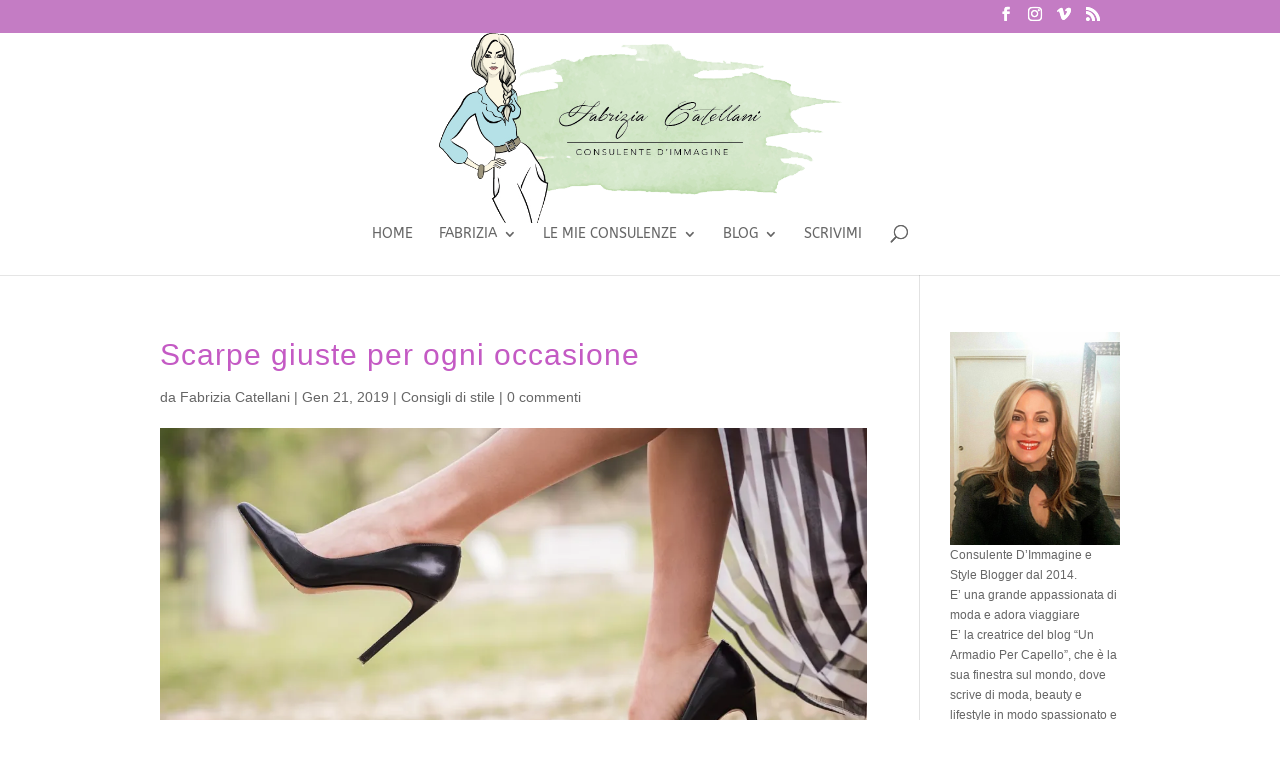

--- FILE ---
content_type: text/html; charset=UTF-8
request_url: https://www.fabriziacatellani.it/2019/01/21/scarpe-giuste-per-ogni-occasione/
body_size: 20360
content:
<!DOCTYPE html>
<html lang="it-IT">
<head>
	<meta charset="UTF-8" />
<meta http-equiv="X-UA-Compatible" content="IE=edge">
	<link rel="pingback" href="https://www.fabriziacatellani.it/xmlrpc.php" />

	<script type="text/javascript">
		document.documentElement.className = 'js';
	</script>

	<link rel="preconnect" href="https://fonts.gstatic.com" crossorigin /><style id="et-builder-googlefonts-cached-inline">/* Original: https://fonts.googleapis.com/css?family=ABeeZee:regular,italic&#038;subset=latin,latin-ext&#038;display=swap *//* User Agent: Mozilla/5.0 (Unknown; Linux x86_64) AppleWebKit/538.1 (KHTML, like Gecko) Safari/538.1 Daum/4.1 */@font-face {font-family: 'ABeeZee';font-style: italic;font-weight: 400;font-display: swap;src: url(https://fonts.gstatic.com/s/abeezee/v23/esDT31xSG-6AGleN2tCUnJ8G.ttf) format('truetype');}@font-face {font-family: 'ABeeZee';font-style: normal;font-weight: 400;font-display: swap;src: url(https://fonts.gstatic.com/s/abeezee/v23/esDR31xSG-6AGleN2tuklQ.ttf) format('truetype');}/* User Agent: Mozilla/5.0 (Windows NT 6.1; WOW64; rv:27.0) Gecko/20100101 Firefox/27.0 */@font-face {font-family: 'ABeeZee';font-style: italic;font-weight: 400;font-display: swap;src: url(https://fonts.gstatic.com/l/font?kit=esDT31xSG-6AGleN2tCUnJ8F&skey=7e1629e194fe8b7a&v=v23) format('woff');}@font-face {font-family: 'ABeeZee';font-style: normal;font-weight: 400;font-display: swap;src: url(https://fonts.gstatic.com/l/font?kit=esDR31xSG-6AGleN2tuklg&skey=abecda27d5b3409a&v=v23) format('woff');}/* User Agent: Mozilla/5.0 (Windows NT 6.3; rv:39.0) Gecko/20100101 Firefox/39.0 */@font-face {font-family: 'ABeeZee';font-style: italic;font-weight: 400;font-display: swap;src: url(https://fonts.gstatic.com/s/abeezee/v23/esDT31xSG-6AGleN2tCUnJ8D.woff2) format('woff2');}@font-face {font-family: 'ABeeZee';font-style: normal;font-weight: 400;font-display: swap;src: url(https://fonts.gstatic.com/s/abeezee/v23/esDR31xSG-6AGleN2tukkA.woff2) format('woff2');}</style><meta name='robots' content='index, follow, max-image-preview:large, max-snippet:-1, max-video-preview:-1' />
<script type="text/javascript">
			let jqueryParams=[],jQuery=function(r){return jqueryParams=[...jqueryParams,r],jQuery},$=function(r){return jqueryParams=[...jqueryParams,r],$};window.jQuery=jQuery,window.$=jQuery;let customHeadScripts=!1;jQuery.fn=jQuery.prototype={},$.fn=jQuery.prototype={},jQuery.noConflict=function(r){if(window.jQuery)return jQuery=window.jQuery,$=window.jQuery,customHeadScripts=!0,jQuery.noConflict},jQuery.ready=function(r){jqueryParams=[...jqueryParams,r]},$.ready=function(r){jqueryParams=[...jqueryParams,r]},jQuery.load=function(r){jqueryParams=[...jqueryParams,r]},$.load=function(r){jqueryParams=[...jqueryParams,r]},jQuery.fn.ready=function(r){jqueryParams=[...jqueryParams,r]},$.fn.ready=function(r){jqueryParams=[...jqueryParams,r]};</script>
	<!-- This site is optimized with the Yoast SEO plugin v26.8 - https://yoast.com/product/yoast-seo-wordpress/ -->
	<title>Scarpe giuste per ogni occasione - Fabrizia Catellani</title>
	<meta name="description" content="come scegliere le scarpe giuste per ogni occasione" />
	<link rel="canonical" href="https://www.fabriziacatellani.it/2019/01/21/scarpe-giuste-per-ogni-occasione/" />
	<meta property="og:locale" content="it_IT" />
	<meta property="og:type" content="article" />
	<meta property="og:title" content="Scarpe giuste per ogni occasione - Fabrizia Catellani" />
	<meta property="og:description" content="come scegliere le scarpe giuste per ogni occasione" />
	<meta property="og:url" content="https://www.fabriziacatellani.it/2019/01/21/scarpe-giuste-per-ogni-occasione/" />
	<meta property="og:site_name" content="Fabrizia Catellani" />
	<meta property="article:published_time" content="2019-01-21T17:57:20+00:00" />
	<meta property="article:modified_time" content="2021-04-02T07:11:08+00:00" />
	<meta property="og:image" content="https://i0.wp.com/www.fabriziacatellani.it/wp-content/uploads/2019/01/shoe-2538424_1280.jpg?fit=1280%2C854&ssl=1" />
	<meta property="og:image:width" content="1280" />
	<meta property="og:image:height" content="854" />
	<meta property="og:image:type" content="image/jpeg" />
	<meta name="author" content="Fabrizia Catellani" />
	<meta name="twitter:card" content="summary_large_image" />
	<meta name="twitter:label1" content="Scritto da" />
	<meta name="twitter:data1" content="Fabrizia Catellani" />
	<meta name="twitter:label2" content="Tempo di lettura stimato" />
	<meta name="twitter:data2" content="3 minuti" />
	<script type="application/ld+json" class="yoast-schema-graph">{"@context":"https://schema.org","@graph":[{"@type":"Article","@id":"https://www.fabriziacatellani.it/2019/01/21/scarpe-giuste-per-ogni-occasione/#article","isPartOf":{"@id":"https://www.fabriziacatellani.it/2019/01/21/scarpe-giuste-per-ogni-occasione/"},"author":{"name":"Fabrizia Catellani","@id":"https://www.fabriziacatellani.it/#/schema/person/3d8e8f79a640442cf1d14fc0bb44913f"},"headline":"Scarpe giuste per ogni occasione","datePublished":"2019-01-21T17:57:20+00:00","dateModified":"2021-04-02T07:11:08+00:00","mainEntityOfPage":{"@id":"https://www.fabriziacatellani.it/2019/01/21/scarpe-giuste-per-ogni-occasione/"},"wordCount":513,"commentCount":0,"publisher":{"@id":"https://www.fabriziacatellani.it/#/schema/person/3d8e8f79a640442cf1d14fc0bb44913f"},"image":{"@id":"https://www.fabriziacatellani.it/2019/01/21/scarpe-giuste-per-ogni-occasione/#primaryimage"},"thumbnailUrl":"https://i0.wp.com/www.fabriziacatellani.it/wp-content/uploads/2019/01/shoe-2538424_1280.jpg?fit=1280%2C854&ssl=1","keywords":["ballerine classiche","Scarpe","scarpe col tacco","scarpe giuste","sneakers"],"articleSection":["Consigli di stile"],"inLanguage":"it-IT","potentialAction":[{"@type":"CommentAction","name":"Comment","target":["https://www.fabriziacatellani.it/2019/01/21/scarpe-giuste-per-ogni-occasione/#respond"]}]},{"@type":"WebPage","@id":"https://www.fabriziacatellani.it/2019/01/21/scarpe-giuste-per-ogni-occasione/","url":"https://www.fabriziacatellani.it/2019/01/21/scarpe-giuste-per-ogni-occasione/","name":"Scarpe giuste per ogni occasione - Fabrizia Catellani","isPartOf":{"@id":"https://www.fabriziacatellani.it/#website"},"primaryImageOfPage":{"@id":"https://www.fabriziacatellani.it/2019/01/21/scarpe-giuste-per-ogni-occasione/#primaryimage"},"image":{"@id":"https://www.fabriziacatellani.it/2019/01/21/scarpe-giuste-per-ogni-occasione/#primaryimage"},"thumbnailUrl":"https://i0.wp.com/www.fabriziacatellani.it/wp-content/uploads/2019/01/shoe-2538424_1280.jpg?fit=1280%2C854&ssl=1","datePublished":"2019-01-21T17:57:20+00:00","dateModified":"2021-04-02T07:11:08+00:00","description":"come scegliere le scarpe giuste per ogni occasione","breadcrumb":{"@id":"https://www.fabriziacatellani.it/2019/01/21/scarpe-giuste-per-ogni-occasione/#breadcrumb"},"inLanguage":"it-IT","potentialAction":[{"@type":"ReadAction","target":["https://www.fabriziacatellani.it/2019/01/21/scarpe-giuste-per-ogni-occasione/"]}]},{"@type":"ImageObject","inLanguage":"it-IT","@id":"https://www.fabriziacatellani.it/2019/01/21/scarpe-giuste-per-ogni-occasione/#primaryimage","url":"https://i0.wp.com/www.fabriziacatellani.it/wp-content/uploads/2019/01/shoe-2538424_1280.jpg?fit=1280%2C854&ssl=1","contentUrl":"https://i0.wp.com/www.fabriziacatellani.it/wp-content/uploads/2019/01/shoe-2538424_1280.jpg?fit=1280%2C854&ssl=1","width":1280,"height":854},{"@type":"BreadcrumbList","@id":"https://www.fabriziacatellani.it/2019/01/21/scarpe-giuste-per-ogni-occasione/#breadcrumb","itemListElement":[{"@type":"ListItem","position":1,"name":"Home","item":"https://www.fabriziacatellani.it/"},{"@type":"ListItem","position":2,"name":"Scarpe giuste per ogni occasione"}]},{"@type":"WebSite","@id":"https://www.fabriziacatellani.it/#website","url":"https://www.fabriziacatellani.it/","name":"Fabrizia Catellani","description":"Consulente d&#039;immagine","publisher":{"@id":"https://www.fabriziacatellani.it/#/schema/person/3d8e8f79a640442cf1d14fc0bb44913f"},"potentialAction":[{"@type":"SearchAction","target":{"@type":"EntryPoint","urlTemplate":"https://www.fabriziacatellani.it/?s={search_term_string}"},"query-input":{"@type":"PropertyValueSpecification","valueRequired":true,"valueName":"search_term_string"}}],"inLanguage":"it-IT"},{"@type":["Person","Organization"],"@id":"https://www.fabriziacatellani.it/#/schema/person/3d8e8f79a640442cf1d14fc0bb44913f","name":"Fabrizia Catellani","image":{"@type":"ImageObject","inLanguage":"it-IT","@id":"https://www.fabriziacatellani.it/#/schema/person/image/","url":"https://i0.wp.com/www.fabriziacatellani.it/wp-content/uploads/2021/09/Maglione-verde-2.jpg?fit=1759%2C2198&ssl=1","contentUrl":"https://i0.wp.com/www.fabriziacatellani.it/wp-content/uploads/2021/09/Maglione-verde-2.jpg?fit=1759%2C2198&ssl=1","width":1759,"height":2198,"caption":"Fabrizia Catellani"},"logo":{"@id":"https://www.fabriziacatellani.it/#/schema/person/image/"}},{"@type":"Person","@id":"https://www.fabriziacatellani.it/#/schema/person/3d8e8f79a640442cf1d14fc0bb44913f","name":"Fabrizia Catellani","image":{"@type":"ImageObject","inLanguage":"it-IT","@id":"https://www.fabriziacatellani.it/#/schema/person/image/","url":"https://i0.wp.com/www.fabriziacatellani.it/wp-content/uploads/2021/09/Maglione-verde-2.jpg?fit=1759%2C2198&ssl=1","contentUrl":"https://i0.wp.com/www.fabriziacatellani.it/wp-content/uploads/2021/09/Maglione-verde-2.jpg?fit=1759%2C2198&ssl=1","width":1759,"height":2198,"caption":"Fabrizia Catellani"}}]}</script>
	<!-- / Yoast SEO plugin. -->


<link rel='dns-prefetch' href='//use.fontawesome.com' />
<link rel='dns-prefetch' href='//secure.gravatar.com' />
<link rel='dns-prefetch' href='//stats.wp.com' />
<link rel='dns-prefetch' href='//v0.wordpress.com' />
<link rel='dns-prefetch' href='//widgets.wp.com' />
<link rel='dns-prefetch' href='//s0.wp.com' />
<link rel='dns-prefetch' href='//0.gravatar.com' />
<link rel='dns-prefetch' href='//1.gravatar.com' />
<link rel='dns-prefetch' href='//2.gravatar.com' />
<link rel='dns-prefetch' href='//jetpack.wordpress.com' />
<link rel='dns-prefetch' href='//public-api.wordpress.com' />
<link rel='preconnect' href='//i0.wp.com' />
<link rel='preconnect' href='//c0.wp.com' />
<link rel="alternate" type="application/rss+xml" title="Fabrizia Catellani &raquo; Feed" href="https://www.fabriziacatellani.it/feed/" />
<link rel="alternate" type="application/rss+xml" title="Fabrizia Catellani &raquo; Feed dei commenti" href="https://www.fabriziacatellani.it/comments/feed/" />
<link rel="alternate" type="application/rss+xml" title="Fabrizia Catellani &raquo; Scarpe giuste per ogni occasione Feed dei commenti" href="https://www.fabriziacatellani.it/2019/01/21/scarpe-giuste-per-ogni-occasione/feed/" />
<meta content="Divi-child v.1.0.0" name="generator"/><link rel='stylesheet' id='jetpack_related-posts-css' href='https://c0.wp.com/p/jetpack/15.4/modules/related-posts/related-posts.css' type='text/css' media='all' />
<style id='wp-block-library-theme-inline-css' type='text/css'>
.wp-block-audio :where(figcaption){color:#555;font-size:13px;text-align:center}.is-dark-theme .wp-block-audio :where(figcaption){color:#ffffffa6}.wp-block-audio{margin:0 0 1em}.wp-block-code{border:1px solid #ccc;border-radius:4px;font-family:Menlo,Consolas,monaco,monospace;padding:.8em 1em}.wp-block-embed :where(figcaption){color:#555;font-size:13px;text-align:center}.is-dark-theme .wp-block-embed :where(figcaption){color:#ffffffa6}.wp-block-embed{margin:0 0 1em}.blocks-gallery-caption{color:#555;font-size:13px;text-align:center}.is-dark-theme .blocks-gallery-caption{color:#ffffffa6}:root :where(.wp-block-image figcaption){color:#555;font-size:13px;text-align:center}.is-dark-theme :root :where(.wp-block-image figcaption){color:#ffffffa6}.wp-block-image{margin:0 0 1em}.wp-block-pullquote{border-bottom:4px solid;border-top:4px solid;color:currentColor;margin-bottom:1.75em}.wp-block-pullquote cite,.wp-block-pullquote footer,.wp-block-pullquote__citation{color:currentColor;font-size:.8125em;font-style:normal;text-transform:uppercase}.wp-block-quote{border-left:.25em solid;margin:0 0 1.75em;padding-left:1em}.wp-block-quote cite,.wp-block-quote footer{color:currentColor;font-size:.8125em;font-style:normal;position:relative}.wp-block-quote:where(.has-text-align-right){border-left:none;border-right:.25em solid;padding-left:0;padding-right:1em}.wp-block-quote:where(.has-text-align-center){border:none;padding-left:0}.wp-block-quote.is-large,.wp-block-quote.is-style-large,.wp-block-quote:where(.is-style-plain){border:none}.wp-block-search .wp-block-search__label{font-weight:700}.wp-block-search__button{border:1px solid #ccc;padding:.375em .625em}:where(.wp-block-group.has-background){padding:1.25em 2.375em}.wp-block-separator.has-css-opacity{opacity:.4}.wp-block-separator{border:none;border-bottom:2px solid;margin-left:auto;margin-right:auto}.wp-block-separator.has-alpha-channel-opacity{opacity:1}.wp-block-separator:not(.is-style-wide):not(.is-style-dots){width:100px}.wp-block-separator.has-background:not(.is-style-dots){border-bottom:none;height:1px}.wp-block-separator.has-background:not(.is-style-wide):not(.is-style-dots){height:2px}.wp-block-table{margin:0 0 1em}.wp-block-table td,.wp-block-table th{word-break:normal}.wp-block-table :where(figcaption){color:#555;font-size:13px;text-align:center}.is-dark-theme .wp-block-table :where(figcaption){color:#ffffffa6}.wp-block-video :where(figcaption){color:#555;font-size:13px;text-align:center}.is-dark-theme .wp-block-video :where(figcaption){color:#ffffffa6}.wp-block-video{margin:0 0 1em}:root :where(.wp-block-template-part.has-background){margin-bottom:0;margin-top:0;padding:1.25em 2.375em}
</style>
<link rel='stylesheet' id='mediaelement-css' href='https://c0.wp.com/c/6.8.3/wp-includes/js/mediaelement/mediaelementplayer-legacy.min.css' type='text/css' media='all' />
<link rel='stylesheet' id='wp-mediaelement-css' href='https://c0.wp.com/c/6.8.3/wp-includes/js/mediaelement/wp-mediaelement.min.css' type='text/css' media='all' />
<style id='jetpack-sharing-buttons-style-inline-css' type='text/css'>
.jetpack-sharing-buttons__services-list{display:flex;flex-direction:row;flex-wrap:wrap;gap:0;list-style-type:none;margin:5px;padding:0}.jetpack-sharing-buttons__services-list.has-small-icon-size{font-size:12px}.jetpack-sharing-buttons__services-list.has-normal-icon-size{font-size:16px}.jetpack-sharing-buttons__services-list.has-large-icon-size{font-size:24px}.jetpack-sharing-buttons__services-list.has-huge-icon-size{font-size:36px}@media print{.jetpack-sharing-buttons__services-list{display:none!important}}.editor-styles-wrapper .wp-block-jetpack-sharing-buttons{gap:0;padding-inline-start:0}ul.jetpack-sharing-buttons__services-list.has-background{padding:1.25em 2.375em}
</style>
<style id='global-styles-inline-css' type='text/css'>
:root{--wp--preset--aspect-ratio--square: 1;--wp--preset--aspect-ratio--4-3: 4/3;--wp--preset--aspect-ratio--3-4: 3/4;--wp--preset--aspect-ratio--3-2: 3/2;--wp--preset--aspect-ratio--2-3: 2/3;--wp--preset--aspect-ratio--16-9: 16/9;--wp--preset--aspect-ratio--9-16: 9/16;--wp--preset--color--black: #000000;--wp--preset--color--cyan-bluish-gray: #abb8c3;--wp--preset--color--white: #ffffff;--wp--preset--color--pale-pink: #f78da7;--wp--preset--color--vivid-red: #cf2e2e;--wp--preset--color--luminous-vivid-orange: #ff6900;--wp--preset--color--luminous-vivid-amber: #fcb900;--wp--preset--color--light-green-cyan: #7bdcb5;--wp--preset--color--vivid-green-cyan: #00d084;--wp--preset--color--pale-cyan-blue: #8ed1fc;--wp--preset--color--vivid-cyan-blue: #0693e3;--wp--preset--color--vivid-purple: #9b51e0;--wp--preset--gradient--vivid-cyan-blue-to-vivid-purple: linear-gradient(135deg,rgba(6,147,227,1) 0%,rgb(155,81,224) 100%);--wp--preset--gradient--light-green-cyan-to-vivid-green-cyan: linear-gradient(135deg,rgb(122,220,180) 0%,rgb(0,208,130) 100%);--wp--preset--gradient--luminous-vivid-amber-to-luminous-vivid-orange: linear-gradient(135deg,rgba(252,185,0,1) 0%,rgba(255,105,0,1) 100%);--wp--preset--gradient--luminous-vivid-orange-to-vivid-red: linear-gradient(135deg,rgba(255,105,0,1) 0%,rgb(207,46,46) 100%);--wp--preset--gradient--very-light-gray-to-cyan-bluish-gray: linear-gradient(135deg,rgb(238,238,238) 0%,rgb(169,184,195) 100%);--wp--preset--gradient--cool-to-warm-spectrum: linear-gradient(135deg,rgb(74,234,220) 0%,rgb(151,120,209) 20%,rgb(207,42,186) 40%,rgb(238,44,130) 60%,rgb(251,105,98) 80%,rgb(254,248,76) 100%);--wp--preset--gradient--blush-light-purple: linear-gradient(135deg,rgb(255,206,236) 0%,rgb(152,150,240) 100%);--wp--preset--gradient--blush-bordeaux: linear-gradient(135deg,rgb(254,205,165) 0%,rgb(254,45,45) 50%,rgb(107,0,62) 100%);--wp--preset--gradient--luminous-dusk: linear-gradient(135deg,rgb(255,203,112) 0%,rgb(199,81,192) 50%,rgb(65,88,208) 100%);--wp--preset--gradient--pale-ocean: linear-gradient(135deg,rgb(255,245,203) 0%,rgb(182,227,212) 50%,rgb(51,167,181) 100%);--wp--preset--gradient--electric-grass: linear-gradient(135deg,rgb(202,248,128) 0%,rgb(113,206,126) 100%);--wp--preset--gradient--midnight: linear-gradient(135deg,rgb(2,3,129) 0%,rgb(40,116,252) 100%);--wp--preset--font-size--small: 13px;--wp--preset--font-size--medium: 20px;--wp--preset--font-size--large: 36px;--wp--preset--font-size--x-large: 42px;--wp--preset--spacing--20: 0.44rem;--wp--preset--spacing--30: 0.67rem;--wp--preset--spacing--40: 1rem;--wp--preset--spacing--50: 1.5rem;--wp--preset--spacing--60: 2.25rem;--wp--preset--spacing--70: 3.38rem;--wp--preset--spacing--80: 5.06rem;--wp--preset--shadow--natural: 6px 6px 9px rgba(0, 0, 0, 0.2);--wp--preset--shadow--deep: 12px 12px 50px rgba(0, 0, 0, 0.4);--wp--preset--shadow--sharp: 6px 6px 0px rgba(0, 0, 0, 0.2);--wp--preset--shadow--outlined: 6px 6px 0px -3px rgba(255, 255, 255, 1), 6px 6px rgba(0, 0, 0, 1);--wp--preset--shadow--crisp: 6px 6px 0px rgba(0, 0, 0, 1);}:root { --wp--style--global--content-size: 823px;--wp--style--global--wide-size: 1080px; }:where(body) { margin: 0; }.wp-site-blocks > .alignleft { float: left; margin-right: 2em; }.wp-site-blocks > .alignright { float: right; margin-left: 2em; }.wp-site-blocks > .aligncenter { justify-content: center; margin-left: auto; margin-right: auto; }:where(.is-layout-flex){gap: 0.5em;}:where(.is-layout-grid){gap: 0.5em;}.is-layout-flow > .alignleft{float: left;margin-inline-start: 0;margin-inline-end: 2em;}.is-layout-flow > .alignright{float: right;margin-inline-start: 2em;margin-inline-end: 0;}.is-layout-flow > .aligncenter{margin-left: auto !important;margin-right: auto !important;}.is-layout-constrained > .alignleft{float: left;margin-inline-start: 0;margin-inline-end: 2em;}.is-layout-constrained > .alignright{float: right;margin-inline-start: 2em;margin-inline-end: 0;}.is-layout-constrained > .aligncenter{margin-left: auto !important;margin-right: auto !important;}.is-layout-constrained > :where(:not(.alignleft):not(.alignright):not(.alignfull)){max-width: var(--wp--style--global--content-size);margin-left: auto !important;margin-right: auto !important;}.is-layout-constrained > .alignwide{max-width: var(--wp--style--global--wide-size);}body .is-layout-flex{display: flex;}.is-layout-flex{flex-wrap: wrap;align-items: center;}.is-layout-flex > :is(*, div){margin: 0;}body .is-layout-grid{display: grid;}.is-layout-grid > :is(*, div){margin: 0;}body{padding-top: 0px;padding-right: 0px;padding-bottom: 0px;padding-left: 0px;}:root :where(.wp-element-button, .wp-block-button__link){background-color: #32373c;border-width: 0;color: #fff;font-family: inherit;font-size: inherit;line-height: inherit;padding: calc(0.667em + 2px) calc(1.333em + 2px);text-decoration: none;}.has-black-color{color: var(--wp--preset--color--black) !important;}.has-cyan-bluish-gray-color{color: var(--wp--preset--color--cyan-bluish-gray) !important;}.has-white-color{color: var(--wp--preset--color--white) !important;}.has-pale-pink-color{color: var(--wp--preset--color--pale-pink) !important;}.has-vivid-red-color{color: var(--wp--preset--color--vivid-red) !important;}.has-luminous-vivid-orange-color{color: var(--wp--preset--color--luminous-vivid-orange) !important;}.has-luminous-vivid-amber-color{color: var(--wp--preset--color--luminous-vivid-amber) !important;}.has-light-green-cyan-color{color: var(--wp--preset--color--light-green-cyan) !important;}.has-vivid-green-cyan-color{color: var(--wp--preset--color--vivid-green-cyan) !important;}.has-pale-cyan-blue-color{color: var(--wp--preset--color--pale-cyan-blue) !important;}.has-vivid-cyan-blue-color{color: var(--wp--preset--color--vivid-cyan-blue) !important;}.has-vivid-purple-color{color: var(--wp--preset--color--vivid-purple) !important;}.has-black-background-color{background-color: var(--wp--preset--color--black) !important;}.has-cyan-bluish-gray-background-color{background-color: var(--wp--preset--color--cyan-bluish-gray) !important;}.has-white-background-color{background-color: var(--wp--preset--color--white) !important;}.has-pale-pink-background-color{background-color: var(--wp--preset--color--pale-pink) !important;}.has-vivid-red-background-color{background-color: var(--wp--preset--color--vivid-red) !important;}.has-luminous-vivid-orange-background-color{background-color: var(--wp--preset--color--luminous-vivid-orange) !important;}.has-luminous-vivid-amber-background-color{background-color: var(--wp--preset--color--luminous-vivid-amber) !important;}.has-light-green-cyan-background-color{background-color: var(--wp--preset--color--light-green-cyan) !important;}.has-vivid-green-cyan-background-color{background-color: var(--wp--preset--color--vivid-green-cyan) !important;}.has-pale-cyan-blue-background-color{background-color: var(--wp--preset--color--pale-cyan-blue) !important;}.has-vivid-cyan-blue-background-color{background-color: var(--wp--preset--color--vivid-cyan-blue) !important;}.has-vivid-purple-background-color{background-color: var(--wp--preset--color--vivid-purple) !important;}.has-black-border-color{border-color: var(--wp--preset--color--black) !important;}.has-cyan-bluish-gray-border-color{border-color: var(--wp--preset--color--cyan-bluish-gray) !important;}.has-white-border-color{border-color: var(--wp--preset--color--white) !important;}.has-pale-pink-border-color{border-color: var(--wp--preset--color--pale-pink) !important;}.has-vivid-red-border-color{border-color: var(--wp--preset--color--vivid-red) !important;}.has-luminous-vivid-orange-border-color{border-color: var(--wp--preset--color--luminous-vivid-orange) !important;}.has-luminous-vivid-amber-border-color{border-color: var(--wp--preset--color--luminous-vivid-amber) !important;}.has-light-green-cyan-border-color{border-color: var(--wp--preset--color--light-green-cyan) !important;}.has-vivid-green-cyan-border-color{border-color: var(--wp--preset--color--vivid-green-cyan) !important;}.has-pale-cyan-blue-border-color{border-color: var(--wp--preset--color--pale-cyan-blue) !important;}.has-vivid-cyan-blue-border-color{border-color: var(--wp--preset--color--vivid-cyan-blue) !important;}.has-vivid-purple-border-color{border-color: var(--wp--preset--color--vivid-purple) !important;}.has-vivid-cyan-blue-to-vivid-purple-gradient-background{background: var(--wp--preset--gradient--vivid-cyan-blue-to-vivid-purple) !important;}.has-light-green-cyan-to-vivid-green-cyan-gradient-background{background: var(--wp--preset--gradient--light-green-cyan-to-vivid-green-cyan) !important;}.has-luminous-vivid-amber-to-luminous-vivid-orange-gradient-background{background: var(--wp--preset--gradient--luminous-vivid-amber-to-luminous-vivid-orange) !important;}.has-luminous-vivid-orange-to-vivid-red-gradient-background{background: var(--wp--preset--gradient--luminous-vivid-orange-to-vivid-red) !important;}.has-very-light-gray-to-cyan-bluish-gray-gradient-background{background: var(--wp--preset--gradient--very-light-gray-to-cyan-bluish-gray) !important;}.has-cool-to-warm-spectrum-gradient-background{background: var(--wp--preset--gradient--cool-to-warm-spectrum) !important;}.has-blush-light-purple-gradient-background{background: var(--wp--preset--gradient--blush-light-purple) !important;}.has-blush-bordeaux-gradient-background{background: var(--wp--preset--gradient--blush-bordeaux) !important;}.has-luminous-dusk-gradient-background{background: var(--wp--preset--gradient--luminous-dusk) !important;}.has-pale-ocean-gradient-background{background: var(--wp--preset--gradient--pale-ocean) !important;}.has-electric-grass-gradient-background{background: var(--wp--preset--gradient--electric-grass) !important;}.has-midnight-gradient-background{background: var(--wp--preset--gradient--midnight) !important;}.has-small-font-size{font-size: var(--wp--preset--font-size--small) !important;}.has-medium-font-size{font-size: var(--wp--preset--font-size--medium) !important;}.has-large-font-size{font-size: var(--wp--preset--font-size--large) !important;}.has-x-large-font-size{font-size: var(--wp--preset--font-size--x-large) !important;}
:where(.wp-block-post-template.is-layout-flex){gap: 1.25em;}:where(.wp-block-post-template.is-layout-grid){gap: 1.25em;}
:where(.wp-block-columns.is-layout-flex){gap: 2em;}:where(.wp-block-columns.is-layout-grid){gap: 2em;}
:root :where(.wp-block-pullquote){font-size: 1.5em;line-height: 1.6;}
</style>
<link rel='stylesheet' id='jetpack_likes-css' href='https://c0.wp.com/p/jetpack/15.4/modules/likes/style.css' type='text/css' media='all' />
<link rel='stylesheet' id='jetpack-subscriptions-css' href='https://c0.wp.com/p/jetpack/15.4/_inc/build/subscriptions/subscriptions.min.css' type='text/css' media='all' />
<style id='jetpack_facebook_likebox-inline-css' type='text/css'>
.widget_facebook_likebox {
	overflow: hidden;
}

</style>
<link rel='stylesheet' id='divi-style-parent-css' href='https://www.fabriziacatellani.it/wp-content/themes/Divi/style-static.min.css?ver=4.27.5' type='text/css' media='all' />
<link rel='stylesheet' id='divi-style-css' href='https://www.fabriziacatellani.it/wp-content/themes/divi-child/style.css?ver=4.27.5' type='text/css' media='all' />
<link rel='stylesheet' id='sharedaddy-css' href='https://c0.wp.com/p/jetpack/15.4/modules/sharedaddy/sharing.css' type='text/css' media='all' />
<link rel='stylesheet' id='social-logos-css' href='https://c0.wp.com/p/jetpack/15.4/_inc/social-logos/social-logos.min.css' type='text/css' media='all' />
<script type="text/javascript" id="jetpack_related-posts-js-extra">
/* <![CDATA[ */
var related_posts_js_options = {"post_heading":"h4"};
/* ]]> */
</script>
<script type="text/javascript" src="https://c0.wp.com/p/jetpack/15.4/_inc/build/related-posts/related-posts.min.js" id="jetpack_related-posts-js"></script>
<script type="text/javascript" defer src="https://use.fontawesome.com/releases/v5.0.1/js/all.js" id="font-awesome-js"></script>
<link rel="https://api.w.org/" href="https://www.fabriziacatellani.it/wp-json/" /><link rel="alternate" title="JSON" type="application/json" href="https://www.fabriziacatellani.it/wp-json/wp/v2/posts/220" /><link rel="EditURI" type="application/rsd+xml" title="RSD" href="https://www.fabriziacatellani.it/xmlrpc.php?rsd" />
<meta name="generator" content="WordPress 6.8.3" />
<link rel='shortlink' href='https://wp.me/pauIf4-3y' />
<link rel="alternate" title="oEmbed (JSON)" type="application/json+oembed" href="https://www.fabriziacatellani.it/wp-json/oembed/1.0/embed?url=https%3A%2F%2Fwww.fabriziacatellani.it%2F2019%2F01%2F21%2Fscarpe-giuste-per-ogni-occasione%2F" />
<link rel="alternate" title="oEmbed (XML)" type="text/xml+oembed" href="https://www.fabriziacatellani.it/wp-json/oembed/1.0/embed?url=https%3A%2F%2Fwww.fabriziacatellani.it%2F2019%2F01%2F21%2Fscarpe-giuste-per-ogni-occasione%2F&#038;format=xml" />
	<style>img#wpstats{display:none}</style>
		<meta name="viewport" content="width=device-width, initial-scale=1.0, maximum-scale=1.0, user-scalable=0" /><!-- Global site tag (gtag.js) - Google Analytics --><script async src="https://www.googletagmanager.com/gtag/js?id=UA-130005107-1"></script><script>  window.dataLayer = window.dataLayer || [];  function gtag(){dataLayer.push(arguments);}  gtag('js', new Date());  gtag('config', 'UA-130005107-1');</script>

<script async type="text/javascript" src="//clickiocmp.com/t/consent_224965.js"></script><link rel="icon" href="https://i0.wp.com/www.fabriziacatellani.it/wp-content/uploads/2021/09/cropped-Logo-Consulente-DImmagine.jpg?fit=32%2C32&#038;ssl=1" sizes="32x32" />
<link rel="icon" href="https://i0.wp.com/www.fabriziacatellani.it/wp-content/uploads/2021/09/cropped-Logo-Consulente-DImmagine.jpg?fit=192%2C192&#038;ssl=1" sizes="192x192" />
<link rel="apple-touch-icon" href="https://i0.wp.com/www.fabriziacatellani.it/wp-content/uploads/2021/09/cropped-Logo-Consulente-DImmagine.jpg?fit=180%2C180&#038;ssl=1" />
<meta name="msapplication-TileImage" content="https://i0.wp.com/www.fabriziacatellani.it/wp-content/uploads/2021/09/cropped-Logo-Consulente-DImmagine.jpg?fit=270%2C270&#038;ssl=1" />
<style id="et-critical-inline-css">body,.et_pb_column_1_2 .et_quote_content blockquote cite,.et_pb_column_1_2 .et_link_content a.et_link_main_url,.et_pb_column_1_3 .et_quote_content blockquote cite,.et_pb_column_3_8 .et_quote_content blockquote cite,.et_pb_column_1_4 .et_quote_content blockquote cite,.et_pb_blog_grid .et_quote_content blockquote cite,.et_pb_column_1_3 .et_link_content a.et_link_main_url,.et_pb_column_3_8 .et_link_content a.et_link_main_url,.et_pb_column_1_4 .et_link_content a.et_link_main_url,.et_pb_blog_grid .et_link_content a.et_link_main_url,body .et_pb_bg_layout_light .et_pb_post p,body .et_pb_bg_layout_dark .et_pb_post p{font-size:12px}.et_pb_slide_content,.et_pb_best_value{font-size:13px}h1,h2,h3,h4,h5,h6{color:#c45ac4}#et_search_icon:hover,.mobile_menu_bar:before,.mobile_menu_bar:after,.et_toggle_slide_menu:after,.et-social-icon a:hover,.et_pb_sum,.et_pb_pricing li a,.et_pb_pricing_table_button,.et_overlay:before,.entry-summary p.price ins,.et_pb_member_social_links a:hover,.et_pb_widget li a:hover,.et_pb_filterable_portfolio .et_pb_portfolio_filters li a.active,.et_pb_filterable_portfolio .et_pb_portofolio_pagination ul li a.active,.et_pb_gallery .et_pb_gallery_pagination ul li a.active,.wp-pagenavi span.current,.wp-pagenavi a:hover,.nav-single a,.tagged_as a,.posted_in a{color:#c47cc4}.et_pb_contact_submit,.et_password_protected_form .et_submit_button,.et_pb_bg_layout_light .et_pb_newsletter_button,.comment-reply-link,.form-submit .et_pb_button,.et_pb_bg_layout_light .et_pb_promo_button,.et_pb_bg_layout_light .et_pb_more_button,.et_pb_contact p input[type="checkbox"]:checked+label i:before,.et_pb_bg_layout_light.et_pb_module.et_pb_button{color:#c47cc4}.footer-widget h4{color:#c47cc4}.et-search-form,.nav li ul,.et_mobile_menu,.footer-widget li:before,.et_pb_pricing li:before,blockquote{border-color:#c47cc4}.et_pb_counter_amount,.et_pb_featured_table .et_pb_pricing_heading,.et_quote_content,.et_link_content,.et_audio_content,.et_pb_post_slider.et_pb_bg_layout_dark,.et_slide_in_menu_container,.et_pb_contact p input[type="radio"]:checked+label i:before{background-color:#c47cc4}.container,.et_pb_row,.et_pb_slider .et_pb_container,.et_pb_fullwidth_section .et_pb_title_container,.et_pb_fullwidth_section .et_pb_title_featured_container,.et_pb_fullwidth_header:not(.et_pb_fullscreen) .et_pb_fullwidth_header_container{max-width:960px}.et_boxed_layout #page-container,.et_boxed_layout.et_non_fixed_nav.et_transparent_nav #page-container #top-header,.et_boxed_layout.et_non_fixed_nav.et_transparent_nav #page-container #main-header,.et_fixed_nav.et_boxed_layout #page-container #top-header,.et_fixed_nav.et_boxed_layout #page-container #main-header,.et_boxed_layout #page-container .container,.et_boxed_layout #page-container .et_pb_row{max-width:1120px}a{color:#c47cc4}.et_secondary_nav_enabled #page-container #top-header{background-color:#c47cc4!important}#et-secondary-nav li ul{background-color:#c47cc4}#top-menu li a,.et_search_form_container input{font-weight:normal;font-style:normal;text-transform:uppercase;text-decoration:none}.et_search_form_container input::-moz-placeholder{font-weight:normal;font-style:normal;text-transform:uppercase;text-decoration:none}.et_search_form_container input::-webkit-input-placeholder{font-weight:normal;font-style:normal;text-transform:uppercase;text-decoration:none}.et_search_form_container input:-ms-input-placeholder{font-weight:normal;font-style:normal;text-transform:uppercase;text-decoration:none}#main-footer{background-color:#000000}#main-footer .footer-widget h4,#main-footer .widget_block h1,#main-footer .widget_block h2,#main-footer .widget_block h3,#main-footer .widget_block h4,#main-footer .widget_block h5,#main-footer .widget_block h6{color:#c47cc4}.footer-widget li:before{border-color:#c47cc4}#footer-widgets .footer-widget li:before{top:7.2px}h1,h2,h3,h4,h5,h6,.et_quote_content blockquote p,.et_pb_slide_description .et_pb_slide_title{letter-spacing:1px;line-height:1.5em}@media only screen and (min-width:981px){.et_pb_row{padding:0% 0}.et_header_style_left #et-top-navigation,.et_header_style_split #et-top-navigation{padding:95px 0 0 0}.et_header_style_left #et-top-navigation nav>ul>li>a,.et_header_style_split #et-top-navigation nav>ul>li>a{padding-bottom:95px}.et_header_style_split .centered-inline-logo-wrap{width:190px;margin:-190px 0}.et_header_style_split .centered-inline-logo-wrap #logo{max-height:190px}.et_pb_svg_logo.et_header_style_split .centered-inline-logo-wrap #logo{height:190px}.et_header_style_centered #top-menu>li>a{padding-bottom:34px}.et_header_style_slide #et-top-navigation,.et_header_style_fullscreen #et-top-navigation{padding:86px 0 86px 0!important}.et_header_style_centered #main-header .logo_container{height:190px}.et_header_style_centered #logo{max-height:100%}.et_pb_svg_logo.et_header_style_centered #logo{height:100%}.et_header_style_centered.et_hide_primary_logo #main-header:not(.et-fixed-header) .logo_container,.et_header_style_centered.et_hide_fixed_logo #main-header.et-fixed-header .logo_container{height:34.2px}.et_fixed_nav #page-container .et-fixed-header#top-header{background-color:#c47cc4!important}.et_fixed_nav #page-container .et-fixed-header#top-header #et-secondary-nav li ul{background-color:#c47cc4}}@media only screen and (min-width:1200px){.et_pb_row{padding:0px 0}.et_pb_section{padding:48px 0}.single.et_pb_pagebuilder_layout.et_full_width_page .et_post_meta_wrapper{padding-top:0px}.et_pb_fullwidth_section{padding:0}}	h1,h2,h3,h4,h5,h6{font-family:'Verdana',Helvetica,Arial,Lucida,sans-serif}body,input,textarea,select{font-family:'Verdana',Helvetica,Arial,Lucida,sans-serif}#main-header,#et-top-navigation{font-family:'ABeeZee',Helvetica,Arial,Lucida,sans-serif}#top-menu li li a{padding:3px 10px;width:250px}.et_mobile_menu li a,.nav li li a{font-size:13px}.nav li ul{position:absolute;padding:10px 0;z-index:9999;width:300px}@media (max-width:980px){.et_header_style_centered #et_top_search,.et_vertical_nav.et_header_style_centered #main-header #et_top_search,.et_header_style_split #et_top_search,.et_vertical_nav.et_header_style_split #main-header #et_top_search{display:block!important;float:right;z-index:99999}.et_header_style_centered #et_search_icon:before{top:7px;left:-3px}.et_header_style_split #et_search_icon:before{margin-top:0;left:-3px}.et_header_style_centered .et_search_outer,.et_header_style_split .et_search_outer{display:block}.et_header_style_centered .container.et_search_form_container,.et_header_style_split .container.et_search_form_container.et_pb_search_visible,.et_header_style_split .container.et_search_form_container.et_pb_search_form_hidden{max-width:100%!important}.et_header_style_centered .container.et_search_form_container.et_pb_search_visible,.et_header_style_split .container.et_search_form_container.et_pb_search_visible{z-index:999;-webkit-animation:fadeInTop 1s 1 cubic-bezier(.77,0,.175,1);-moz-animation:fadeInTop 1s 1 cubic-bezier(.77,0,.175,1);-o-animation:fadeInTop 1s 1 cubic-bezier(.77,0,.175,1);animation:fadeInTop 1s 1 cubic-bezier(.77,0,.175,1)}.et_header_style_centered .et_pb_menu_hidden #et_search_icon:before,.et_header_style_centered .et_pb_menu_hidden .mobile_menu_bar,.et_header_style_centered .et_pb_menu_hidden .select_page,.et_header_style_split .et_pb_menu_hidden #et_search_icon:before,.et_header_style_split .et_pb_menu_hidden .mobile_menu_bar,.et_header_style_split .et_pb_menu_hidden .select_page{opacity:0;-webkit-animation:fadeOutBottom 1s 1 cubic-bezier(.77,0,.175,1);-moz-animation:fadeOutBottom 1s 1 cubic-bezier(.77,0,.175,1);-o-animation:fadeOutBottom 1s 1 cubic-bezier(.77,0,.175,1);animation:fadeOutBottom 1s 1 cubic-bezier(.77,0,.175,1)}.et_header_style_centered .et_pb_menu_visible .select_page,.et_header_style_split .et_pb_menu_visible .select_page{opacity:1;-webkit-animation:fadeInBottom 1s 1 cubic-bezier(.77,0,.175,1);-moz-animation:fadeInBottom 1s 1 cubic-bezier(.77,0,.175,1);-o-animation:fadeInBottom 1s 1 cubic-bezier(.77,0,.175,1);animation:fadeInBottom 1s 1 cubic-bezier(.77,0,.175,1)}.et_header_style_centered span.et_close_search_field,.et_header_style_split span.et_close_search_field{right:5px}.et_header_style_centered .et-search-form input,.et_header_style_split .et-search-form input{left:10px;right:auto}.et_header_style_centered .et-search-form input,.et_header_style_centered span.et_close_search_field,.et_vertical_nav.et_header_style_centered .et-search-form input,.et_vertical_nav.et_header_style_centered span.et_close_search_field,.et_header_style_split .et-search-form input,.et_header_style_split span.et_close_search_field{top:unset!important;line-height:2em}.et_header_style_centered span.et_close_search_field,.et_header_style_split span.et_close_search_field{bottom:20px}.et_header_style_centered .et-search-form,.et_header_style_split .et-search-form{width:100%!important;max-width:100%!important;bottom:20px}.et_header_style_centered .et_close_search_field:after,.et_header_style_split .et_close_search_field:after{margin-top:-2px}}</style>
</head>
<body class="wp-singular post-template-default single single-post postid-220 single-format-standard wp-theme-Divi wp-child-theme-divi-child et_color_scheme_pink et_pb_button_helper_class et_fullwidth_nav et_fixed_nav et_show_nav et_pb_show_title et_secondary_nav_enabled et_primary_nav_dropdown_animation_fade et_secondary_nav_dropdown_animation_fade et_header_style_centered et_pb_footer_columns2 et_cover_background et_pb_gutter osx et_pb_gutters3 et_pb_pagebuilder_layout et_right_sidebar et_divi_theme et-db">
	<div id="page-container">

					<div id="top-header">
			<div class="container clearfix">

			
				<div id="et-secondary-menu">
				<ul class="et-social-icons">
	<li class="et-social-icon et-social-facebook">
		<a href="https://www.facebook.com/unarmadiopercapello/"" class="icon">
			<span>Facebook</span>
		</a>
	</li>
	<li class="et-social-icon et-social-instagram">
		<a href="https://www.instagram.com/fabriziacatellani/"" class="icon">
			<span>Instagram</span>
		</a>
	</li>
	<li class="et-social-icon et-social-vimeo">
		<a href="#"" class="icon">
			<span>Vimeo</span>
		</a>
	</li>
						<li class="et-social-icon et-social-rss">
		<a href="https://www.fabriziacatellani.it/feed/"" class="icon">
			<span>RSS</span>
		</a>
	</li>
	
</ul>				</div>

			</div>
		</div>
		
	
			<header id="main-header" data-height-onload="190">
			<div class="container clearfix et_menu_container">
							<div class="logo_container">
					<span class="logo_helper"></span>
					<a href="https://www.fabriziacatellani.it/">
						<img src="https://www.fabriziacatellani.it/wp-content/uploads/2021/09/logo.png" width="737" height="347" alt="Fabrizia Catellani" id="logo" data-height-percentage="100" />
					</a>
				</div>
							<div id="et-top-navigation" data-height="190" data-fixed-height="40">
											<nav id="top-menu-nav">
						<ul id="top-menu" class="nav"><li id="menu-item-1196" class="menu-item menu-item-type-custom menu-item-object-custom menu-item-home menu-item-1196"><a href="https://www.fabriziacatellani.it">Home</a></li>
<li id="menu-item-1197" class="menu-item menu-item-type-custom menu-item-object-custom menu-item-has-children menu-item-1197"><a href="#">Fabrizia</a>
<ul class="sub-menu">
	<li id="menu-item-1195" class="menu-item menu-item-type-post_type menu-item-object-page menu-item-1195"><a href="https://www.fabriziacatellani.it/chi-sono/">Chi sono</a></li>
	<li id="menu-item-1202" class="menu-item menu-item-type-post_type menu-item-object-page menu-item-1202"><a href="https://www.fabriziacatellani.it/lamia-storia/">La mia storia</a></li>
	<li id="menu-item-1267" class="menu-item menu-item-type-post_type menu-item-object-page menu-item-1267"><a href="https://www.fabriziacatellani.it/in-cosa-posso-aiutarti/">In cosa posso aiutarti?</a></li>
	<li id="menu-item-1266" class="menu-item menu-item-type-post_type menu-item-object-page menu-item-1266"><a href="https://www.fabriziacatellani.it/faq/">FAQ</a></li>
</ul>
</li>
<li id="menu-item-1307" class="menu-item menu-item-type-post_type menu-item-object-page menu-item-has-children menu-item-1307"><a href="https://www.fabriziacatellani.it/le-mie-consulenze/">Le mie consulenze</a>
<ul class="sub-menu">
	<li id="menu-item-1368" class="menu-item menu-item-type-post_type menu-item-object-page menu-item-1368"><a href="https://www.fabriziacatellani.it/armocromia/">Armocromia</a></li>
	<li id="menu-item-1367" class="menu-item menu-item-type-post_type menu-item-object-page menu-item-1367"><a href="https://www.fabriziacatellani.it/beautyviso/">Consulenza beauty viso</a></li>
	<li id="menu-item-1366" class="menu-item menu-item-type-post_type menu-item-object-page menu-item-1366"><a href="https://www.fabriziacatellani.it/bodyshape/">Analisi della fisicità (Body Shape)</a></li>
	<li id="menu-item-1378" class="menu-item menu-item-type-post_type menu-item-object-page menu-item-1378"><a href="https://www.fabriziacatellani.it/ricercadistile/">Ricerca di Stile</a></li>
	<li id="menu-item-1389" class="menu-item menu-item-type-post_type menu-item-object-page menu-item-1389"><a href="https://www.fabriziacatellani.it/organizzazioneguardaroba/">Organizzazione Guardaroba</a></li>
	<li id="menu-item-1612" class="menu-item menu-item-type-post_type menu-item-object-page menu-item-1612"><a href="https://www.fabriziacatellani.it/shopping-tour-intelligente/">Shopping Tour Intelligente</a></li>
	<li id="menu-item-1397" class="menu-item menu-item-type-post_type menu-item-object-page menu-item-1397"><a href="https://www.fabriziacatellani.it/armadiosemplicesostenibile/">Armadio semplice e sostenibile</a></li>
	<li id="menu-item-1409" class="menu-item menu-item-type-post_type menu-item-object-page menu-item-1409"><a href="https://www.fabriziacatellani.it/consulenza-dimmagine-completa/">Consulenza D’Immagine Completa</a></li>
	<li id="menu-item-1427" class="menu-item menu-item-type-post_type menu-item-object-page menu-item-1427"><a href="https://www.fabriziacatellani.it/un-ora-consulenza-per-te/">Un’ora di consulenza per te</a></li>
	<li id="menu-item-1426" class="menu-item menu-item-type-post_type menu-item-object-page menu-item-1426"><a href="https://www.fabriziacatellani.it/gift-card/">Gift Card</a></li>
	<li id="menu-item-1456" class="menu-item menu-item-type-post_type menu-item-object-page menu-item-1456"><a href="https://www.fabriziacatellani.it/swap-party/">Swap Party</a></li>
	<li id="menu-item-1798" class="menu-item menu-item-type-post_type menu-item-object-page menu-item-1798"><a href="https://www.fabriziacatellani.it/regolamento-swap-party/">Regolamento Swap Party</a></li>
	<li id="menu-item-1469" class="menu-item menu-item-type-post_type menu-item-object-page menu-item-1469"><a href="https://www.fabriziacatellani.it/eventi-in-collaborazione/">Eventi in collaborazione</a></li>
	<li id="menu-item-1496" class="menu-item menu-item-type-post_type menu-item-object-page menu-item-1496"><a href="https://www.fabriziacatellani.it/uomo/">Uomo</a></li>
</ul>
</li>
<li id="menu-item-1020" class="menu-item menu-item-type-taxonomy menu-item-object-category current-post-ancestor menu-item-has-children menu-item-1020"><a href="https://www.fabriziacatellani.it/category/blog/">Blog</a>
<ul class="sub-menu">
	<li id="menu-item-1021" class="menu-item menu-item-type-taxonomy menu-item-object-category menu-item-1021"><a href="https://www.fabriziacatellani.it/category/blog/beauty/">Beauty</a></li>
	<li id="menu-item-1022" class="menu-item menu-item-type-taxonomy menu-item-object-category current-post-ancestor current-menu-parent current-post-parent menu-item-1022"><a href="https://www.fabriziacatellani.it/category/blog/consigli-di-stile/">Consigli di stile</a></li>
	<li id="menu-item-1023" class="menu-item menu-item-type-taxonomy menu-item-object-category menu-item-1023"><a href="https://www.fabriziacatellani.it/category/blog/guardaroba-perfetto/">Guardaroba perfetto</a></li>
	<li id="menu-item-1024" class="menu-item menu-item-type-taxonomy menu-item-object-category menu-item-1024"><a href="https://www.fabriziacatellani.it/category/blog/larte-del-camouflage/">L’arte del camouflage</a></li>
	<li id="menu-item-1025" class="menu-item menu-item-type-taxonomy menu-item-object-category menu-item-1025"><a href="https://www.fabriziacatellani.it/category/blog/lifestyle/">Lifestyle</a></li>
	<li id="menu-item-1026" class="menu-item menu-item-type-taxonomy menu-item-object-category menu-item-1026"><a href="https://www.fabriziacatellani.it/category/blog/stilosa-in-viaggio/">Stilosa in viaggio</a></li>
	<li id="menu-item-1027" class="menu-item menu-item-type-taxonomy menu-item-object-category menu-item-1027"><a href="https://www.fabriziacatellani.it/category/blog/storia-della-moda/">Storia della moda</a></li>
	<li id="menu-item-1028" class="menu-item menu-item-type-taxonomy menu-item-object-category menu-item-1028"><a href="https://www.fabriziacatellani.it/category/blog/thinking-about/">Thinking about</a></li>
</ul>
</li>
<li id="menu-item-28" class="menu-item menu-item-type-post_type menu-item-object-page menu-item-28"><a href="https://www.fabriziacatellani.it/scrivimi/">Scrivimi</a></li>
</ul>						</nav>
					
					
					
											<div id="et_top_search">
							<span id="et_search_icon"></span>
						</div>
					
					<div id="et_mobile_nav_menu">
				<div class="mobile_nav closed">
					<span class="select_page">Seleziona una pagina</span>
					<span class="mobile_menu_bar mobile_menu_bar_toggle"></span>
				</div>
			</div>				</div> <!-- #et-top-navigation -->
			</div> <!-- .container -->
						<div class="et_search_outer">
				<div class="container et_search_form_container">
					<form role="search" method="get" class="et-search-form" action="https://www.fabriziacatellani.it/">
					<input type="search" class="et-search-field" placeholder="Cerca &hellip;" value="" name="s" title="Cerca:" />					</form>
					<span class="et_close_search_field"></span>
				</div>
			</div>
					</header> <!-- #main-header -->
			<div id="et-main-area">
	
<div id="main-content">
		<div class="container">
		<div id="content-area" class="clearfix">
			<div id="left-area">
											<article id="post-220" class="et_pb_post post-220 post type-post status-publish format-standard has-post-thumbnail hentry category-consigli-di-stile tag-ballerine-classiche tag-scarpe tag-scarpe-col-tacco tag-scarpe-giuste tag-sneakers">
											<div class="et_post_meta_wrapper">
							<h1 class="entry-title">Scarpe giuste per ogni occasione</h1>

						<p class="post-meta"> da <span class="author vcard"><a href="https://www.fabriziacatellani.it/author/fabrizia-catellani/" title="Post di Fabrizia Catellani" rel="author">Fabrizia Catellani</a></span> | <span class="published">Gen 21, 2019</span> | <a href="https://www.fabriziacatellani.it/category/blog/consigli-di-stile/" rel="category tag">Consigli di stile</a> | <span class="comments-number"><a href="https://www.fabriziacatellani.it/2019/01/21/scarpe-giuste-per-ogni-occasione/#respond">0 commenti</a></span></p><img src="https://i0.wp.com/www.fabriziacatellani.it/wp-content/uploads/2019/01/shoe-2538424_1280.jpg?resize=1080%2C675&#038;ssl=1" alt="" class="" width="1080" height="675" />
												</div>
				
					<div class="entry-content">
					<div class="et-l et-l--post">
			<div class="et_builder_inner_content et_pb_gutters3"><div class="et_pb_section et_pb_section_0 et_section_regular" >
				
				
				
				
				
				
						<div class="et_pb_row et_pb_row_0">
							<div class="et_pb_column et_pb_column_4_4 et_pb_column_0  et_pb_css_mix_blend_mode_passthrough et-last-child">
				
				
				
				
				<div class="et_pb_module et_pb_text et_pb_text_0  et_pb_text_align_left et_pb_bg_layout_light">
				
				
				
				
				<div class="et_pb_text_inner"><p class="MsoNormal"><span style="font-size: 16.0pt; line-height: 107%;">Spesso ci chiediamo quali sono le scarpe giuste per ogni occasione. Rispondere è molto difficile perché ormai i dettami della moda sono stati reinterpretati in talmente tanti modi diversi che il concetto di giusto o sbagliato è stravolto. Oggi si può andare ad un matrimonio indossando un paio di sandali o ad un evento importante con le scarpe basse.</span></p>
<p class="MsoNormal"><span style="font-size: 16.0pt; line-height: 107%;">La scelta delle scarpe può cambiare completamente un look se pensiamo ad uno stesso outfit con sneakers o ballerine o scarpe col tacco cambia completamente. </span></p>
<p class="MsoNormal"><b style="mso-bidi-font-weight: normal;"><span style="font-size: 16.0pt; line-height: 107%;">Scarpe col tacco</span></b></p>
<p class="MsoNormal"><span style="font-size: 16.0pt; line-height: 107%;">Chiediti quanto tempo devi stare in piedi e quanto devi camminare. In pratica quanto devi stare comoda? In base a queste domande puoi decidere se indossarle oppure no. C’è chi è abituata a mettere il tacco 12 tutto il giorno (beata lei!) e chi invece dopo mezz’ora ha male ai piedi.</span></p>
<p class="MsoNormal"><span style="font-size: 16.0pt; line-height: 107%;">Quindi perché fare la martire? E’ vero che sono molto femminili, ma ricorda che la cosa che ti farà sentire più femminile in assoluto è quella di sentirti a tuo agio e stare bene con te stessa.</span></p>
<p class="MsoNormal"><span style="font-size: 16.0pt; line-height: 107%;">Se deciderai di indossarle, le scarpe col tacco aggiungeranno sicuramente un tocco sofisticato al tuo look. Le décolletéoppure il sandalo potresti abbinarli con i pantaloni(di qualsiasi tipo) e con le gonne di tutte le misure, abiti eleganti e con il classico e intramontabile tubino. </span></p>
<p class="MsoNormal"><b style="mso-bidi-font-weight: normal;"><span style="font-size: 16.0pt; line-height: 107%;">Le ballerine</span></b></p>
<p class="MsoNormal"><span style="font-size: 16.0pt; line-height: 107%;">Le ballerine classiche stanno subendo una lieve fase di declino e quelle che ancora reggono sono le versioni più rock, reinterpretate o in modelli originali. Quando mettere la ballerina quindi? In linea di massima sta bene con tutto, specialmente in primavera o estate.</span></p>
<p class="MsoNormal"><span style="font-size: 16.0pt; line-height: 107%;">Potresti indossarle per aggiungere un tocco bon ton al tuo look, sia che tu indossi un paio di jeans boyfriend o una gonna a ruota o floreale.</span></p>
<p class="MsoNormal"><b style="mso-bidi-font-weight: normal;"><span style="font-size: 16.0pt; line-height: 107%;">Le sneakers</span></b></p>
<p class="MsoNormal"><span style="font-size: 16.0pt; line-height: 107%;">Le sneakers sono uno degli accessori più alla moda del momento. </span></p>
<p class="MsoNormal"><span style="font-size: 16.0pt; line-height: 107%;">Ti sei mai chiesta il perché?</span></p>
<p class="MsoNormal"><span style="font-size: 16.0pt; line-height: 107%;">Oltre a essere indispensabili per la palestra o il running, puoi utilizzarle anche per creare outfit molto stilosi.</span></p>
<p class="MsoNormal"><span style="font-size: 16.0pt; line-height: 107%;">Abbinale ai cappotti maxi, oppure agli abiti midi e, finche non farà più caldo anche alle ecopellicce.</span></p>
<p class="MsoNormal"><span style="font-size: 16.0pt; line-height: 107%;">Sono perfette più o meno su tutto, persino sull’abito lungo a meno che tu non abbia divieto di indossarle in ufficio o che l’ambiente di lavoro non si presti. In tutti gli atri casi sono un modo per essere stilosa senza rinunciare alla comodità!</span></p>
<p class="MsoNormal"><b style="mso-bidi-font-weight: normal;"><span style="font-size: 16.0pt; line-height: 107%;">Le stringate</span></b></p>
<p class="MsoNormal"><span style="font-size: 16.0pt; line-height: 107%;">Sono un passe-partout che risolvono molti dubbi sugli outfit. Stanno bene con la gonna lunga o corta, con i pantaloni, con il denim, con l’abito bon ton…. Cioè sempre. Vanno bene se vuoi dare un tocco di eleganza senza strafare.</span></p>
<p class="MsoNormal"><b style="mso-bidi-font-weight: normal;"><span style="font-size: 16.0pt; line-height: 107%;">I sandali</span></b></p>
<p class="MsoNormal"><span style="font-size: 16.0pt; line-height: 107%;">Per quelli col tacco alto consulta il primo punto. Per quanto riguarda quelli aperti da tutti i giorni vanno sempre bene, dal denim, all’abito a fiori e aggiungeranno un tocco casual ma non troppo sportivo ai tuoi outfit. </span></p>
<div class="SnapLinksContainer" style="margin-left: 0px; margin-top: 0px; display: none;">
<div class="SL_SelectionRect">
<div class="SL_SelectionLabel"></div>
</div>
<p><!-- Used for easily cloning the properly namespaced rect --></p>
</div></div>
			</div>
			</div>		
				
				
				
				
			</div>	
				
				
			</div>		</div>
	</div>
	<div class="sharedaddy sd-sharing-enabled"><div class="robots-nocontent sd-block sd-social sd-social-icon sd-sharing"><h3 class="sd-title">Condividi:</h3><div class="sd-content"><ul><li class="share-twitter"><a rel="nofollow noopener noreferrer"
				data-shared="sharing-twitter-220"
				class="share-twitter sd-button share-icon no-text"
				href="https://www.fabriziacatellani.it/2019/01/21/scarpe-giuste-per-ogni-occasione/?share=twitter"
				target="_blank"
				aria-labelledby="sharing-twitter-220"
				>
				<span id="sharing-twitter-220" hidden>Fai clic per condividere su X (Si apre in una nuova finestra)</span>
				<span>X</span>
			</a></li><li class="share-facebook"><a rel="nofollow noopener noreferrer"
				data-shared="sharing-facebook-220"
				class="share-facebook sd-button share-icon no-text"
				href="https://www.fabriziacatellani.it/2019/01/21/scarpe-giuste-per-ogni-occasione/?share=facebook"
				target="_blank"
				aria-labelledby="sharing-facebook-220"
				>
				<span id="sharing-facebook-220" hidden>Fai clic per condividere su Facebook (Si apre in una nuova finestra)</span>
				<span>Facebook</span>
			</a></li><li class="share-linkedin"><a rel="nofollow noopener noreferrer"
				data-shared="sharing-linkedin-220"
				class="share-linkedin sd-button share-icon no-text"
				href="https://www.fabriziacatellani.it/2019/01/21/scarpe-giuste-per-ogni-occasione/?share=linkedin"
				target="_blank"
				aria-labelledby="sharing-linkedin-220"
				>
				<span id="sharing-linkedin-220" hidden>Fai clic qui per condividere su LinkedIn (Si apre in una nuova finestra)</span>
				<span>LinkedIn</span>
			</a></li><li class="share-tumblr"><a rel="nofollow noopener noreferrer"
				data-shared="sharing-tumblr-220"
				class="share-tumblr sd-button share-icon no-text"
				href="https://www.fabriziacatellani.it/2019/01/21/scarpe-giuste-per-ogni-occasione/?share=tumblr"
				target="_blank"
				aria-labelledby="sharing-tumblr-220"
				>
				<span id="sharing-tumblr-220" hidden>Fai clic qui per condividere su Tumblr (Si apre in una nuova finestra)</span>
				<span>Tumblr</span>
			</a></li><li class="share-pinterest"><a rel="nofollow noopener noreferrer"
				data-shared="sharing-pinterest-220"
				class="share-pinterest sd-button share-icon no-text"
				href="https://www.fabriziacatellani.it/2019/01/21/scarpe-giuste-per-ogni-occasione/?share=pinterest"
				target="_blank"
				aria-labelledby="sharing-pinterest-220"
				>
				<span id="sharing-pinterest-220" hidden>Fai clic qui per condividere su Pinterest (Si apre in una nuova finestra)</span>
				<span>Pinterest</span>
			</a></li><li class="share-telegram"><a rel="nofollow noopener noreferrer"
				data-shared="sharing-telegram-220"
				class="share-telegram sd-button share-icon no-text"
				href="https://www.fabriziacatellani.it/2019/01/21/scarpe-giuste-per-ogni-occasione/?share=telegram"
				target="_blank"
				aria-labelledby="sharing-telegram-220"
				>
				<span id="sharing-telegram-220" hidden>Fai clic per condividere su Telegram (Si apre in una nuova finestra)</span>
				<span>Telegram</span>
			</a></li><li class="share-jetpack-whatsapp"><a rel="nofollow noopener noreferrer"
				data-shared="sharing-whatsapp-220"
				class="share-jetpack-whatsapp sd-button share-icon no-text"
				href="https://www.fabriziacatellani.it/2019/01/21/scarpe-giuste-per-ogni-occasione/?share=jetpack-whatsapp"
				target="_blank"
				aria-labelledby="sharing-whatsapp-220"
				>
				<span id="sharing-whatsapp-220" hidden>Fai clic per condividere su WhatsApp (Si apre in una nuova finestra)</span>
				<span>WhatsApp</span>
			</a></li><li class="share-end"></li></ul></div></div></div><div class='sharedaddy sd-block sd-like jetpack-likes-widget-wrapper jetpack-likes-widget-unloaded' id='like-post-wrapper-155083270-220-69703960c2652' data-src='https://widgets.wp.com/likes/?ver=15.4#blog_id=155083270&amp;post_id=220&amp;origin=www.fabriziacatellani.it&amp;obj_id=155083270-220-69703960c2652' data-name='like-post-frame-155083270-220-69703960c2652' data-title='Metti Mi piace o ripubblica'><h3 class="sd-title">Mi piace:</h3><div class='likes-widget-placeholder post-likes-widget-placeholder' style='height: 55px;'><span class='button'><span>Mi piace</span></span> <span class="loading">Caricamento...</span></div><span class='sd-text-color'></span><a class='sd-link-color'></a></div>
<div id='jp-relatedposts' class='jp-relatedposts' >
	<h3 class="jp-relatedposts-headline"><em>Correlati</em></h3>
</div>					</div>
					<div class="et_post_meta_wrapper">
					

<section id="comment-wrap">
		   <div id="comment-section" class="nocomments">
		  
		  	   </div>
				
		<div id="respond" class="comment-respond">
			<h3 id="reply-title" class="comment-reply-title">Rispondi<small><a rel="nofollow" id="cancel-comment-reply-link" href="/2019/01/21/scarpe-giuste-per-ogni-occasione/#respond" style="display:none;">Annulla risposta</a></small></h3>			<form id="commentform" class="comment-form">
				<iframe
					title="modulo dei commenti"
					src="https://jetpack.wordpress.com/jetpack-comment/?blogid=155083270&#038;postid=220&#038;comment_registration=0&#038;require_name_email=1&#038;stc_enabled=1&#038;stb_enabled=1&#038;show_avatars=1&#038;avatar_default=mystery&#038;greeting=Rispondi&#038;jetpack_comments_nonce=f83f469a65&#038;greeting_reply=Rispondi+a+%25s&#038;color_scheme=light&#038;lang=it_IT&#038;jetpack_version=15.4&#038;iframe_unique_id=1&#038;show_cookie_consent=10&#038;has_cookie_consent=0&#038;is_current_user_subscribed=0&#038;token_key=%3Bnormal%3B&#038;sig=bbeaa67e98a6861f26d383c5a0b6f8c873b093bd#parent=https%3A%2F%2Fwww.fabriziacatellani.it%2F2019%2F01%2F21%2Fscarpe-giuste-per-ogni-occasione%2F"
											name="jetpack_remote_comment"
						style="width:100%; height: 430px; border:0;"
										class="jetpack_remote_comment"
					id="jetpack_remote_comment"
					sandbox="allow-same-origin allow-top-navigation allow-scripts allow-forms allow-popups"
				>
									</iframe>
									<!--[if !IE]><!-->
					<script>
						document.addEventListener('DOMContentLoaded', function () {
							var commentForms = document.getElementsByClassName('jetpack_remote_comment');
							for (var i = 0; i < commentForms.length; i++) {
								commentForms[i].allowTransparency = false;
								commentForms[i].scrolling = 'no';
							}
						});
					</script>
					<!--<![endif]-->
							</form>
		</div>

		
		<input type="hidden" name="comment_parent" id="comment_parent" value="" />

			</section>					</div>
				</article>

						</div>

				<div id="sidebar">
		<div id="block-3" class="et_pb_widget widget_block widget_media_image">
<figure class="wp-block-image size-large is-style-default"><img loading="lazy" decoding="async" width="819" height="1024" src="https://www.fabriziacatellani.it/wp-content/uploads/2021/09/Maglione-verde-819x1024.jpg" alt="" class="wp-image-1503"/><figcaption>Consulente D’Immagine e Style Blogger dal 2014.<br>E’ una grande appassionata di moda e adora viaggiare<br>E’ la creatrice del blog “Un Armadio Per Capello”, che è la sua finestra sul mondo, dove scrive di moda, beauty e lifestyle in modo spassionato e senza preconcetti mossa solo dalla voglia di condividere le sue passioni.<br>Fabrizia si occupa di Consulenza d’Immagine e Analisi del Colore e fornisce ai propri clienti servizi per la creazione di un look perfetto in ogni occasione e circostanza.</figcaption></figure>
</div><div id="block-6" class="et_pb_widget widget_block widget_media_image">
<figure class="wp-block-image size-large is-style-default"><img loading="lazy" decoding="async" width="1024" height="1024" src="https://www.fabriziacatellani.it/wp-content/uploads/2021/09/Armocromia-Reggiolo-2-1024x1024.jpg" alt="" class="wp-image-1524" srcset="https://www.fabriziacatellani.it/wp-content/uploads/2021/09/Armocromia-Reggiolo-2-1024x1024.jpg 1024w, https://www.fabriziacatellani.it/wp-content/uploads/2021/09/Armocromia-Reggiolo-2-980x980.jpg 980w, https://www.fabriziacatellani.it/wp-content/uploads/2021/09/Armocromia-Reggiolo-2-480x480.jpg 480w" sizes="(min-width: 0px) and (max-width: 480px) 480px, (min-width: 481px) and (max-width: 980px) 980px, (min-width: 981px) 1024px, 100vw" /><figcaption>Prenota una consulenza con me:<br>Armocromia, Forma del viso, Forma del corpo, Ricerca di stile, Organizzazione armadio, Armadio semplice e sostenibile, Personal Shopper, Eventi in collaborazione.</figcaption></figure>
</div><div id="block-5" class="et_pb_widget widget_block">
<div class="wp-block-buttons is-horizontal is-content-justification-center is-layout-flex wp-container-core-buttons-is-layout-499968f5 wp-block-buttons-is-layout-flex">
<div class="wp-block-button is-style-outline is-style-outline--2"><a class="wp-block-button__link has-text-color" href="https://www.fabriziacatellani.it/le-mie-consulenze/" style="color:#c47cc4">PRENOTA</a></div>



<div class="wp-block-button is-style-outline is-style-outline--3"><a class="wp-block-button__link has-text-color" href="https://www.fabriziacatellani.it/gift-card/" style="color:#c47cc4">REGALA</a></div>
</div>
</div><div id="blog_subscription-2" class="et_pb_widget widget_blog_subscription jetpack_subscription_widget"><h4 class="widgettitle">Iscriviti al blog tramite email</h4>
			<div class="wp-block-jetpack-subscriptions__container">
			<form action="#" method="post" accept-charset="utf-8" id="subscribe-blog-blog_subscription-2"
				data-blog="155083270"
				data-post_access_level="everybody" >
									<div id="subscribe-text"><p>Inserisci il tuo indirizzo e-mail per iscriverti a questo blog, e ricevere via e-mail le notifiche di nuovi post.</p>
</div>
										<p id="subscribe-email">
						<label id="jetpack-subscribe-label"
							class="screen-reader-text"
							for="subscribe-field-blog_subscription-2">
							Indirizzo e-mail						</label>
						<input type="email" name="email" autocomplete="email" required="required"
																					value=""
							id="subscribe-field-blog_subscription-2"
							placeholder="Indirizzo e-mail"
						/>
					</p>

					<p id="subscribe-submit"
											>
						<input type="hidden" name="action" value="subscribe"/>
						<input type="hidden" name="source" value="https://www.fabriziacatellani.it/2019/01/21/scarpe-giuste-per-ogni-occasione/"/>
						<input type="hidden" name="sub-type" value="widget"/>
						<input type="hidden" name="redirect_fragment" value="subscribe-blog-blog_subscription-2"/>
						<input type="hidden" id="_wpnonce" name="_wpnonce" value="49ea4c3c75" /><input type="hidden" name="_wp_http_referer" value="/2019/01/21/scarpe-giuste-per-ogni-occasione/" />						<button type="submit"
															class="wp-block-button__link"
																					name="jetpack_subscriptions_widget"
						>
							Iscriviti						</button>
					</p>
							</form>
						</div>
			
</div><div id="media_image-8" class="et_pb_widget widget_media_image"><a href="mailto:info@unarmadiopercapello.it"><img width="300" height="133" src="https://i0.wp.com/www.fabriziacatellani.it/wp-content/uploads/2022/02/Senza-nome-1.jpg?fit=300%2C133&amp;ssl=1" class="image wp-image-1746  attachment-medium size-medium" alt="" style="max-width: 100%; height: auto;" decoding="async" loading="lazy" srcset="https://i0.wp.com/www.fabriziacatellani.it/wp-content/uploads/2022/02/Senza-nome-1.jpg?w=450&amp;ssl=1 450w, https://i0.wp.com/www.fabriziacatellani.it/wp-content/uploads/2022/02/Senza-nome-1.jpg?resize=300%2C133&amp;ssl=1 300w" sizes="(max-width: 300px) 100vw, 300px" data-attachment-id="1746" data-permalink="https://www.fabriziacatellani.it/senza-nome-1-3/" data-orig-file="https://i0.wp.com/www.fabriziacatellani.it/wp-content/uploads/2022/02/Senza-nome-1.jpg?fit=450%2C200&amp;ssl=1" data-orig-size="450,200" data-comments-opened="1" data-image-meta="{&quot;aperture&quot;:&quot;0&quot;,&quot;credit&quot;:&quot;&quot;,&quot;camera&quot;:&quot;&quot;,&quot;caption&quot;:&quot;&quot;,&quot;created_timestamp&quot;:&quot;0&quot;,&quot;copyright&quot;:&quot;&quot;,&quot;focal_length&quot;:&quot;0&quot;,&quot;iso&quot;:&quot;0&quot;,&quot;shutter_speed&quot;:&quot;0&quot;,&quot;title&quot;:&quot;&quot;,&quot;orientation&quot;:&quot;0&quot;}" data-image-title="Senza nome-1" data-image-description="" data-image-caption="" data-medium-file="https://i0.wp.com/www.fabriziacatellani.it/wp-content/uploads/2022/02/Senza-nome-1.jpg?fit=300%2C133&amp;ssl=1" data-large-file="https://i0.wp.com/www.fabriziacatellani.it/wp-content/uploads/2022/02/Senza-nome-1.jpg?fit=450%2C200&amp;ssl=1" /></a></div><div id="archives-2" class="et_pb_widget widget_archive"><h4 class="widgettitle">Archivi</h4>
			<ul>
					<li><a href='https://www.fabriziacatellani.it/2021/03/'>Marzo 2021</a></li>
	<li><a href='https://www.fabriziacatellani.it/2021/02/'>Febbraio 2021</a></li>
	<li><a href='https://www.fabriziacatellani.it/2021/01/'>Gennaio 2021</a></li>
	<li><a href='https://www.fabriziacatellani.it/2020/12/'>Dicembre 2020</a></li>
	<li><a href='https://www.fabriziacatellani.it/2020/11/'>Novembre 2020</a></li>
	<li><a href='https://www.fabriziacatellani.it/2020/10/'>Ottobre 2020</a></li>
	<li><a href='https://www.fabriziacatellani.it/2020/09/'>Settembre 2020</a></li>
	<li><a href='https://www.fabriziacatellani.it/2020/08/'>Agosto 2020</a></li>
	<li><a href='https://www.fabriziacatellani.it/2020/07/'>Luglio 2020</a></li>
	<li><a href='https://www.fabriziacatellani.it/2020/06/'>Giugno 2020</a></li>
	<li><a href='https://www.fabriziacatellani.it/2020/05/'>Maggio 2020</a></li>
	<li><a href='https://www.fabriziacatellani.it/2020/04/'>Aprile 2020</a></li>
	<li><a href='https://www.fabriziacatellani.it/2020/03/'>Marzo 2020</a></li>
	<li><a href='https://www.fabriziacatellani.it/2020/02/'>Febbraio 2020</a></li>
	<li><a href='https://www.fabriziacatellani.it/2020/01/'>Gennaio 2020</a></li>
	<li><a href='https://www.fabriziacatellani.it/2019/12/'>Dicembre 2019</a></li>
	<li><a href='https://www.fabriziacatellani.it/2019/11/'>Novembre 2019</a></li>
	<li><a href='https://www.fabriziacatellani.it/2019/10/'>Ottobre 2019</a></li>
	<li><a href='https://www.fabriziacatellani.it/2019/09/'>Settembre 2019</a></li>
	<li><a href='https://www.fabriziacatellani.it/2019/08/'>Agosto 2019</a></li>
	<li><a href='https://www.fabriziacatellani.it/2019/07/'>Luglio 2019</a></li>
	<li><a href='https://www.fabriziacatellani.it/2019/06/'>Giugno 2019</a></li>
	<li><a href='https://www.fabriziacatellani.it/2019/05/'>Maggio 2019</a></li>
	<li><a href='https://www.fabriziacatellani.it/2019/04/'>Aprile 2019</a></li>
	<li><a href='https://www.fabriziacatellani.it/2019/03/'>Marzo 2019</a></li>
	<li><a href='https://www.fabriziacatellani.it/2019/02/'>Febbraio 2019</a></li>
	<li><a href='https://www.fabriziacatellani.it/2019/01/'>Gennaio 2019</a></li>
	<li><a href='https://www.fabriziacatellani.it/2018/12/'>Dicembre 2018</a></li>
	<li><a href='https://www.fabriziacatellani.it/2018/11/'>Novembre 2018</a></li>
	<li><a href='https://www.fabriziacatellani.it/2018/10/'>Ottobre 2018</a></li>
	<li><a href='https://www.fabriziacatellani.it/2018/09/'>Settembre 2018</a></li>
	<li><a href='https://www.fabriziacatellani.it/2018/08/'>Agosto 2018</a></li>
	<li><a href='https://www.fabriziacatellani.it/2018/07/'>Luglio 2018</a></li>
	<li><a href='https://www.fabriziacatellani.it/2018/06/'>Giugno 2018</a></li>
	<li><a href='https://www.fabriziacatellani.it/2018/05/'>Maggio 2018</a></li>
	<li><a href='https://www.fabriziacatellani.it/2018/04/'>Aprile 2018</a></li>
	<li><a href='https://www.fabriziacatellani.it/2018/03/'>Marzo 2018</a></li>
	<li><a href='https://www.fabriziacatellani.it/2018/02/'>Febbraio 2018</a></li>
	<li><a href='https://www.fabriziacatellani.it/2018/01/'>Gennaio 2018</a></li>
			</ul>

			</div><div id="top-posts-3" class="et_pb_widget widget_top-posts"><h4 class="widgettitle">Classifica Articoli e Pagine</h4><div class='widgets-grid-layout no-grav'>
<div class="widget-grid-view-image"><a href="https://www.fabriziacatellani.it/2020/02/17/come-realizzare-un-look-anni20-stiloso-e-deffetto/" title="Come realizzare un look anni’20 stiloso e d’effetto" class="bump-view" data-bump-view="tp"><img loading="lazy" width="200" height="200" src="https://i0.wp.com/www.fabriziacatellani.it/wp-content/uploads/2020/02/DIVE-ANNI20.jpg?fit=1200%2C400&#038;ssl=1&#038;resize=200%2C200" srcset="https://i0.wp.com/www.fabriziacatellani.it/wp-content/uploads/2020/02/DIVE-ANNI20.jpg?fit=1200%2C400&amp;ssl=1&amp;resize=200%2C200 1x, https://i0.wp.com/www.fabriziacatellani.it/wp-content/uploads/2020/02/DIVE-ANNI20.jpg?fit=1200%2C400&amp;ssl=1&amp;resize=300%2C300 1.5x, https://i0.wp.com/www.fabriziacatellani.it/wp-content/uploads/2020/02/DIVE-ANNI20.jpg?fit=1200%2C400&amp;ssl=1&amp;resize=400%2C400 2x, https://i0.wp.com/www.fabriziacatellani.it/wp-content/uploads/2020/02/DIVE-ANNI20.jpg?fit=1200%2C400&amp;ssl=1&amp;resize=600%2C600 3x, https://i0.wp.com/www.fabriziacatellani.it/wp-content/uploads/2020/02/DIVE-ANNI20.jpg?fit=1200%2C400&amp;ssl=1&amp;resize=800%2C800 4x" alt="Come realizzare un look anni’20 stiloso e d’effetto" data-pin-nopin="true"/></a></div><div class="widget-grid-view-image"><a href="https://www.fabriziacatellani.it/2018/08/06/anni-50-in-spiaggia/" title="Anni ’50 in spiaggia!" class="bump-view" data-bump-view="tp"><img loading="lazy" width="200" height="200" src="https://i0.wp.com/www.fabriziacatellani.it/wp-content/uploads/2018/12/summer-842140_1280.jpg?fit=1200%2C800&#038;ssl=1&#038;resize=200%2C200" srcset="https://i0.wp.com/www.fabriziacatellani.it/wp-content/uploads/2018/12/summer-842140_1280.jpg?fit=1200%2C800&amp;ssl=1&amp;resize=200%2C200 1x, https://i0.wp.com/www.fabriziacatellani.it/wp-content/uploads/2018/12/summer-842140_1280.jpg?fit=1200%2C800&amp;ssl=1&amp;resize=300%2C300 1.5x, https://i0.wp.com/www.fabriziacatellani.it/wp-content/uploads/2018/12/summer-842140_1280.jpg?fit=1200%2C800&amp;ssl=1&amp;resize=400%2C400 2x, https://i0.wp.com/www.fabriziacatellani.it/wp-content/uploads/2018/12/summer-842140_1280.jpg?fit=1200%2C800&amp;ssl=1&amp;resize=600%2C600 3x, https://i0.wp.com/www.fabriziacatellani.it/wp-content/uploads/2018/12/summer-842140_1280.jpg?fit=1200%2C800&amp;ssl=1&amp;resize=800%2C800 4x" alt="Anni ’50 in spiaggia!" data-pin-nopin="true"/></a></div><div class="widget-grid-view-image"><a href="https://www.fabriziacatellani.it/2019/11/11/5-buoni-motivi-per-adorare-il-vintage/" title="5 buoni motivi per adorare il Vintage" class="bump-view" data-bump-view="tp"><img loading="lazy" width="200" height="200" src="https://i0.wp.com/www.fabriziacatellani.it/wp-content/uploads/2019/11/blogdimoda_c3168840e6349624a64649ef32c47cbd.jpg?fit=1024%2C771&#038;ssl=1&#038;resize=200%2C200" srcset="https://i0.wp.com/www.fabriziacatellani.it/wp-content/uploads/2019/11/blogdimoda_c3168840e6349624a64649ef32c47cbd.jpg?fit=1024%2C771&amp;ssl=1&amp;resize=200%2C200 1x, https://i0.wp.com/www.fabriziacatellani.it/wp-content/uploads/2019/11/blogdimoda_c3168840e6349624a64649ef32c47cbd.jpg?fit=1024%2C771&amp;ssl=1&amp;resize=300%2C300 1.5x, https://i0.wp.com/www.fabriziacatellani.it/wp-content/uploads/2019/11/blogdimoda_c3168840e6349624a64649ef32c47cbd.jpg?fit=1024%2C771&amp;ssl=1&amp;resize=400%2C400 2x, https://i0.wp.com/www.fabriziacatellani.it/wp-content/uploads/2019/11/blogdimoda_c3168840e6349624a64649ef32c47cbd.jpg?fit=1024%2C771&amp;ssl=1&amp;resize=600%2C600 3x, https://i0.wp.com/www.fabriziacatellani.it/wp-content/uploads/2019/11/blogdimoda_c3168840e6349624a64649ef32c47cbd.jpg?fit=1024%2C771&amp;ssl=1&amp;resize=800%2C800 4x" alt="5 buoni motivi per adorare il Vintage" data-pin-nopin="true"/></a></div><div class="widget-grid-view-image"><a href="https://www.fabriziacatellani.it/2020/12/07/sua-eccellenza-lo-smoking-storia-e-curiosita-di-un-simbolo-di-eleganza/" title="Sua eccellenza lo smoking: storia e curiosità di un simbolo di eleganza" class="bump-view" data-bump-view="tp"><img loading="lazy" width="200" height="200" src="https://i0.wp.com/www.fabriziacatellani.it/wp-content/uploads/2020/12/Sean-Connery.jpg?fit=1200%2C633&#038;ssl=1&#038;resize=200%2C200" srcset="https://i0.wp.com/www.fabriziacatellani.it/wp-content/uploads/2020/12/Sean-Connery.jpg?fit=1200%2C633&amp;ssl=1&amp;resize=200%2C200 1x, https://i0.wp.com/www.fabriziacatellani.it/wp-content/uploads/2020/12/Sean-Connery.jpg?fit=1200%2C633&amp;ssl=1&amp;resize=300%2C300 1.5x, https://i0.wp.com/www.fabriziacatellani.it/wp-content/uploads/2020/12/Sean-Connery.jpg?fit=1200%2C633&amp;ssl=1&amp;resize=400%2C400 2x, https://i0.wp.com/www.fabriziacatellani.it/wp-content/uploads/2020/12/Sean-Connery.jpg?fit=1200%2C633&amp;ssl=1&amp;resize=600%2C600 3x, https://i0.wp.com/www.fabriziacatellani.it/wp-content/uploads/2020/12/Sean-Connery.jpg?fit=1200%2C633&amp;ssl=1&amp;resize=800%2C800 4x" alt="Sua eccellenza lo smoking: storia e curiosità di un simbolo di eleganza" data-pin-nopin="true"/></a></div><div class="widget-grid-view-image"><a href="https://www.fabriziacatellani.it/2021/03/22/il-bon-ton-dei-gioielli/" title="Il Bon Ton dei gioielli" class="bump-view" data-bump-view="tp"><img loading="lazy" width="200" height="200" src="https://i0.wp.com/www.fabriziacatellani.it/wp-content/uploads/2021/03/lady-602881_1280.jpg?fit=1200%2C800&#038;ssl=1&#038;resize=200%2C200" srcset="https://i0.wp.com/www.fabriziacatellani.it/wp-content/uploads/2021/03/lady-602881_1280.jpg?fit=1200%2C800&amp;ssl=1&amp;resize=200%2C200 1x, https://i0.wp.com/www.fabriziacatellani.it/wp-content/uploads/2021/03/lady-602881_1280.jpg?fit=1200%2C800&amp;ssl=1&amp;resize=300%2C300 1.5x, https://i0.wp.com/www.fabriziacatellani.it/wp-content/uploads/2021/03/lady-602881_1280.jpg?fit=1200%2C800&amp;ssl=1&amp;resize=400%2C400 2x, https://i0.wp.com/www.fabriziacatellani.it/wp-content/uploads/2021/03/lady-602881_1280.jpg?fit=1200%2C800&amp;ssl=1&amp;resize=600%2C600 3x, https://i0.wp.com/www.fabriziacatellani.it/wp-content/uploads/2021/03/lady-602881_1280.jpg?fit=1200%2C800&amp;ssl=1&amp;resize=800%2C800 4x" alt="Il Bon Ton dei gioielli" data-pin-nopin="true"/></a></div></div>
</div><div id="recent-comments-2" class="et_pb_widget widget_recent_comments"><h4 class="widgettitle">Commenti recenti</h4><ul id="recentcomments"><li class="recentcomments"><span class="comment-author-link">Fabrizia</span> su <a href="https://www.fabriziacatellani.it/2019/05/08/ci-vorrebbero-piu-abbracci-e-meno-social-network/#comment-9">Ci vorrebbero più abbracci e meno social network</a></li><li class="recentcomments"><span class="comment-author-link">Fabrizia</span> su <a href="https://www.fabriziacatellani.it/2019/06/24/come-riutilizzare-gli-alimenti-scaduti-in-modo-stiloso/#comment-8">Come riutilizzare gli alimenti scaduti in modo stiloso</a></li><li class="recentcomments"><span class="comment-author-link">Cinzia Calzolari</span> su <a href="https://www.fabriziacatellani.it/2019/06/24/come-riutilizzare-gli-alimenti-scaduti-in-modo-stiloso/#comment-7">Come riutilizzare gli alimenti scaduti in modo stiloso</a></li><li class="recentcomments"><span class="comment-author-link">Roberta</span> su <a href="https://www.fabriziacatellani.it/2019/05/08/ci-vorrebbero-piu-abbracci-e-meno-social-network/#comment-5">Ci vorrebbero più abbracci e meno social network</a></li><li class="recentcomments"><span class="comment-author-link">Maria Ilaria Mosti</span> su <a href="https://www.fabriziacatellani.it/2019/05/08/ci-vorrebbero-piu-abbracci-e-meno-social-network/#comment-4">Ci vorrebbero più abbracci e meno social network</a></li></ul></div>
		<div id="recent-posts-2" class="et_pb_widget widget_recent_entries">
		<h4 class="widgettitle">Articoli recenti</h4>
		<ul>
											<li>
					<a href="https://www.fabriziacatellani.it/2021/03/29/armocromia-come-individuare-i-tuoi-colori-amici/">Armocromia: come individuare i tuoi “colori amici”</a>
									</li>
											<li>
					<a href="https://www.fabriziacatellani.it/2021/03/22/il-bon-ton-dei-gioielli/">Il Bon Ton dei gioielli</a>
									</li>
											<li>
					<a href="https://www.fabriziacatellani.it/2021/03/15/nuove-tendenze-moda-primavera-estate-2021/">Nuove tendenze moda primavera estate 2021</a>
									</li>
											<li>
					<a href="https://www.fabriziacatellani.it/2021/03/08/fallo-per-te/">Fallo per te</a>
									</li>
											<li>
					<a href="https://www.fabriziacatellani.it/2021/03/01/in-mezzo-alle-difficolta-nascono-le-opportunita/">In mezzo alle difficoltà nascono le opportunità</a>
									</li>
					</ul>

		</div>	</div>
		</div>
	</div>
	</div>


	<span class="et_pb_scroll_top et-pb-icon"></span>


			<footer id="main-footer">
				
<div class="container">
	<div id="footer-widgets" class="clearfix">
		<div class="footer-widget"><div id="facebook-likebox-2" class="fwidget et_pb_widget widget_facebook_likebox"><h4 class="title"><a href="https://www.facebook.com/unarmadiopercapello/">Seguimi su Facebook</a></h4>		<div id="fb-root"></div>
		<div class="fb-page" data-href="https://www.facebook.com/unarmadiopercapello/" data-width="500"  data-height="432" data-hide-cover="false" data-show-facepile="true" data-tabs="false" data-hide-cta="false" data-small-header="false">
		<div class="fb-xfbml-parse-ignore"><blockquote cite="https://www.facebook.com/unarmadiopercapello/"><a href="https://www.facebook.com/unarmadiopercapello/">Seguimi su Facebook</a></blockquote></div>
		</div>
		</div></div><div class="footer-widget"><div id="blog_subscription-3" class="fwidget et_pb_widget widget_blog_subscription jetpack_subscription_widget"><h4 class="title">Iscriviti al blog tramite email</h4>
			<div class="wp-block-jetpack-subscriptions__container">
			<form action="#" method="post" accept-charset="utf-8" id="subscribe-blog-blog_subscription-3"
				data-blog="155083270"
				data-post_access_level="everybody" >
									<div id="subscribe-text"><p>Inserisci il tuo indirizzo e-mail per iscriverti a questo blog, e ricevere via e-mail le notifiche di nuovi post.</p>
</div>
										<p id="subscribe-email">
						<label id="jetpack-subscribe-label"
							class="screen-reader-text"
							for="subscribe-field-blog_subscription-3">
							Indirizzo e-mail						</label>
						<input type="email" name="email" autocomplete="email" required="required"
																					value=""
							id="subscribe-field-blog_subscription-3"
							placeholder="Indirizzo e-mail"
						/>
					</p>

					<p id="subscribe-submit"
											>
						<input type="hidden" name="action" value="subscribe"/>
						<input type="hidden" name="source" value="https://www.fabriziacatellani.it/2019/01/21/scarpe-giuste-per-ogni-occasione/"/>
						<input type="hidden" name="sub-type" value="widget"/>
						<input type="hidden" name="redirect_fragment" value="subscribe-blog-blog_subscription-3"/>
						<input type="hidden" id="_wpnonce" name="_wpnonce" value="49ea4c3c75" /><input type="hidden" name="_wp_http_referer" value="/2019/01/21/scarpe-giuste-per-ogni-occasione/" />						<button type="submit"
															class="wp-block-button__link"
																					name="jetpack_subscriptions_widget"
						>
							Iscriviti						</button>
					</p>
							</form>
						</div>
			
</div></div>	</div>
</div>


		
				<div id="footer-bottom">
					<div class="container clearfix">
				<ul class="et-social-icons">
	<li class="et-social-icon et-social-facebook">
		<a href="https://www.facebook.com/unarmadiopercapello/"" class="icon">
			<span>Facebook</span>
		</a>
	</li>
	<li class="et-social-icon et-social-instagram">
		<a href="https://www.instagram.com/fabriziacatellani/"" class="icon">
			<span>Instagram</span>
		</a>
	</li>
	<li class="et-social-icon et-social-vimeo">
		<a href="#"" class="icon">
			<span>Vimeo</span>
		</a>
	</li>
						<li class="et-social-icon et-social-rss">
		<a href="https://www.fabriziacatellani.it/feed/"" class="icon">
			<span>RSS</span>
		</a>
	</li>
	
</ul><div id="footer-info">Copyright © 2021 Fabrizia Catellani | Powered by <a href="https://www.sitiweb.re/" target="_blank">SitiWeb.RE</a> | <a href="https://www.fabriziacatellani.it/privacy-policy/" target="_blank">Privacy policy, Cookie policy e impostazioni cookie</a></div>					</div>
				</div>
			</footer>
		</div>


	</div>

	<script type="speculationrules">
{"prefetch":[{"source":"document","where":{"and":[{"href_matches":"\/*"},{"not":{"href_matches":["\/wp-*.php","\/wp-admin\/*","\/wp-content\/uploads\/*","\/wp-content\/*","\/wp-content\/plugins\/*","\/wp-content\/themes\/divi-child\/*","\/wp-content\/themes\/Divi\/*","\/*\\?(.+)"]}},{"not":{"selector_matches":"a[rel~=\"nofollow\"]"}},{"not":{"selector_matches":".no-prefetch, .no-prefetch a"}}]},"eagerness":"conservative"}]}
</script>

	<script type="text/javascript">
		window.WPCOM_sharing_counts = {"https://www.fabriziacatellani.it/2019/01/21/scarpe-giuste-per-ogni-occasione/":220};
	</script>
						<link rel='stylesheet' id='wp-block-library-css' href='https://c0.wp.com/c/6.8.3/wp-includes/css/dist/block-library/style.min.css' type='text/css' media='none' onload="media='all'" />
<style id='block-style-variation-styles-inline-css' type='text/css'>
:root :where(.wp-block-button.is-style-outline--2 .wp-block-button__link){background: transparent none;border-color: currentColor;border-width: 2px;border-style: solid;color: currentColor;padding-top: 0.667em;padding-right: 1.33em;padding-bottom: 0.667em;padding-left: 1.33em;}
:root :where(.wp-block-button.is-style-outline--3 .wp-block-button__link){background: transparent none;border-color: currentColor;border-width: 2px;border-style: solid;color: currentColor;padding-top: 0.667em;padding-right: 1.33em;padding-bottom: 0.667em;padding-left: 1.33em;}
</style>
<link rel='stylesheet' id='jetpack-top-posts-widget-css' href='https://c0.wp.com/p/jetpack/15.4/modules/widgets/top-posts/style.css' type='text/css' media='all' />
<style id='core-block-supports-inline-css' type='text/css'>
.wp-container-core-buttons-is-layout-499968f5{justify-content:center;}
</style>
<script type="text/javascript" src="https://c0.wp.com/c/6.8.3/wp-includes/js/comment-reply.min.js" id="comment-reply-js" async="async" data-wp-strategy="async"></script>
<script type="text/javascript" src="https://c0.wp.com/c/6.8.3/wp-includes/js/jquery/jquery.min.js" id="jquery-core-js"></script>
<script type="text/javascript" src="https://c0.wp.com/c/6.8.3/wp-includes/js/jquery/jquery-migrate.min.js" id="jquery-migrate-js"></script>
<script type="text/javascript" id="jquery-js-after">
/* <![CDATA[ */
jqueryParams.length&&$.each(jqueryParams,function(e,r){if("function"==typeof r){var n=String(r);n.replace("$","jQuery");var a=new Function("return "+n)();$(document).ready(a)}});
/* ]]> */
</script>
<script type="text/javascript" id="divi-custom-script-js-extra">
/* <![CDATA[ */
var DIVI = {"item_count":"%d Item","items_count":"%d Items"};
var et_builder_utils_params = {"condition":{"diviTheme":true,"extraTheme":false},"scrollLocations":["app","top"],"builderScrollLocations":{"desktop":"app","tablet":"app","phone":"app"},"onloadScrollLocation":"app","builderType":"fe"};
var et_frontend_scripts = {"builderCssContainerPrefix":"#et-boc","builderCssLayoutPrefix":"#et-boc .et-l"};
var et_pb_custom = {"ajaxurl":"https:\/\/www.fabriziacatellani.it\/wp-admin\/admin-ajax.php","images_uri":"https:\/\/www.fabriziacatellani.it\/wp-content\/themes\/Divi\/images","builder_images_uri":"https:\/\/www.fabriziacatellani.it\/wp-content\/themes\/Divi\/includes\/builder\/images","et_frontend_nonce":"36dca2ae2d","subscription_failed":"Si prega di verificare i campi di seguito per assicurarsi di aver inserito le informazioni corrette.","et_ab_log_nonce":"369a97281c","fill_message":"Compila i seguenti campi:","contact_error_message":"Per favore, correggi i seguenti errori:","invalid":"E-mail non valido","captcha":"Captcha","prev":"Indietro","previous":"Precedente","next":"Accanto","wrong_captcha":"Hai inserito un numero errato nei captcha.","wrong_checkbox":"Casella di controllo","ignore_waypoints":"no","is_divi_theme_used":"1","widget_search_selector":".widget_search","ab_tests":[],"is_ab_testing_active":"","page_id":"220","unique_test_id":"","ab_bounce_rate":"5","is_cache_plugin_active":"no","is_shortcode_tracking":"","tinymce_uri":"https:\/\/www.fabriziacatellani.it\/wp-content\/themes\/Divi\/includes\/builder\/frontend-builder\/assets\/vendors","accent_color":"#c47cc4","waypoints_options":[]};
var et_pb_box_shadow_elements = [];
/* ]]> */
</script>
<script type="text/javascript" src="https://www.fabriziacatellani.it/wp-content/themes/Divi/js/scripts.min.js?ver=4.27.5" id="divi-custom-script-js"></script>
<script type="text/javascript" src="https://www.fabriziacatellani.it/wp-content/themes/Divi/includes/builder/feature/dynamic-assets/assets/js/jquery.fitvids.js?ver=4.27.5" id="fitvids-js"></script>
<script type="text/javascript" id="jetpack-facebook-embed-js-extra">
/* <![CDATA[ */
var jpfbembed = {"appid":"249643311490","locale":"it_IT"};
/* ]]> */
</script>
<script type="text/javascript" src="https://c0.wp.com/p/jetpack/15.4/_inc/build/facebook-embed.min.js" id="jetpack-facebook-embed-js"></script>
<script type="text/javascript" src="https://c0.wp.com/p/jetpack/15.4/_inc/build/likes/queuehandler.min.js" id="jetpack_likes_queuehandler-js"></script>
<script type="text/javascript" src="https://www.fabriziacatellani.it/wp-content/themes/Divi/core/admin/js/common.js?ver=4.27.5" id="et-core-common-js"></script>
<script type="text/javascript" id="jetpack-stats-js-before">
/* <![CDATA[ */
_stq = window._stq || [];
_stq.push([ "view", {"v":"ext","blog":"155083270","post":"220","tz":"1","srv":"www.fabriziacatellani.it","j":"1:15.4"} ]);
_stq.push([ "clickTrackerInit", "155083270", "220" ]);
/* ]]> */
</script>
<script type="text/javascript" src="https://stats.wp.com/e-202604.js" id="jetpack-stats-js" defer="defer" data-wp-strategy="defer"></script>
<script defer type="text/javascript" src="https://www.fabriziacatellani.it/wp-content/plugins/akismet/_inc/akismet-frontend.js?ver=1762988418" id="akismet-frontend-js"></script>
<script type="text/javascript" id="sharing-js-js-extra">
/* <![CDATA[ */
var sharing_js_options = {"lang":"en","counts":"1","is_stats_active":"1"};
/* ]]> */
</script>
<script type="text/javascript" src="https://c0.wp.com/p/jetpack/15.4/_inc/build/sharedaddy/sharing.min.js" id="sharing-js-js"></script>
<script type="text/javascript" id="sharing-js-js-after">
/* <![CDATA[ */
var windowOpen;
			( function () {
				function matches( el, sel ) {
					return !! (
						el.matches && el.matches( sel ) ||
						el.msMatchesSelector && el.msMatchesSelector( sel )
					);
				}

				document.body.addEventListener( 'click', function ( event ) {
					if ( ! event.target ) {
						return;
					}

					var el;
					if ( matches( event.target, 'a.share-twitter' ) ) {
						el = event.target;
					} else if ( event.target.parentNode && matches( event.target.parentNode, 'a.share-twitter' ) ) {
						el = event.target.parentNode;
					}

					if ( el ) {
						event.preventDefault();

						// If there's another sharing window open, close it.
						if ( typeof windowOpen !== 'undefined' ) {
							windowOpen.close();
						}
						windowOpen = window.open( el.getAttribute( 'href' ), 'wpcomtwitter', 'menubar=1,resizable=1,width=600,height=350' );
						return false;
					}
				} );
			} )();
var windowOpen;
			( function () {
				function matches( el, sel ) {
					return !! (
						el.matches && el.matches( sel ) ||
						el.msMatchesSelector && el.msMatchesSelector( sel )
					);
				}

				document.body.addEventListener( 'click', function ( event ) {
					if ( ! event.target ) {
						return;
					}

					var el;
					if ( matches( event.target, 'a.share-facebook' ) ) {
						el = event.target;
					} else if ( event.target.parentNode && matches( event.target.parentNode, 'a.share-facebook' ) ) {
						el = event.target.parentNode;
					}

					if ( el ) {
						event.preventDefault();

						// If there's another sharing window open, close it.
						if ( typeof windowOpen !== 'undefined' ) {
							windowOpen.close();
						}
						windowOpen = window.open( el.getAttribute( 'href' ), 'wpcomfacebook', 'menubar=1,resizable=1,width=600,height=400' );
						return false;
					}
				} );
			} )();
var windowOpen;
			( function () {
				function matches( el, sel ) {
					return !! (
						el.matches && el.matches( sel ) ||
						el.msMatchesSelector && el.msMatchesSelector( sel )
					);
				}

				document.body.addEventListener( 'click', function ( event ) {
					if ( ! event.target ) {
						return;
					}

					var el;
					if ( matches( event.target, 'a.share-linkedin' ) ) {
						el = event.target;
					} else if ( event.target.parentNode && matches( event.target.parentNode, 'a.share-linkedin' ) ) {
						el = event.target.parentNode;
					}

					if ( el ) {
						event.preventDefault();

						// If there's another sharing window open, close it.
						if ( typeof windowOpen !== 'undefined' ) {
							windowOpen.close();
						}
						windowOpen = window.open( el.getAttribute( 'href' ), 'wpcomlinkedin', 'menubar=1,resizable=1,width=580,height=450' );
						return false;
					}
				} );
			} )();
var windowOpen;
			( function () {
				function matches( el, sel ) {
					return !! (
						el.matches && el.matches( sel ) ||
						el.msMatchesSelector && el.msMatchesSelector( sel )
					);
				}

				document.body.addEventListener( 'click', function ( event ) {
					if ( ! event.target ) {
						return;
					}

					var el;
					if ( matches( event.target, 'a.share-tumblr' ) ) {
						el = event.target;
					} else if ( event.target.parentNode && matches( event.target.parentNode, 'a.share-tumblr' ) ) {
						el = event.target.parentNode;
					}

					if ( el ) {
						event.preventDefault();

						// If there's another sharing window open, close it.
						if ( typeof windowOpen !== 'undefined' ) {
							windowOpen.close();
						}
						windowOpen = window.open( el.getAttribute( 'href' ), 'wpcomtumblr', 'menubar=1,resizable=1,width=450,height=450' );
						return false;
					}
				} );
			} )();
var windowOpen;
			( function () {
				function matches( el, sel ) {
					return !! (
						el.matches && el.matches( sel ) ||
						el.msMatchesSelector && el.msMatchesSelector( sel )
					);
				}

				document.body.addEventListener( 'click', function ( event ) {
					if ( ! event.target ) {
						return;
					}

					var el;
					if ( matches( event.target, 'a.share-telegram' ) ) {
						el = event.target;
					} else if ( event.target.parentNode && matches( event.target.parentNode, 'a.share-telegram' ) ) {
						el = event.target.parentNode;
					}

					if ( el ) {
						event.preventDefault();

						// If there's another sharing window open, close it.
						if ( typeof windowOpen !== 'undefined' ) {
							windowOpen.close();
						}
						windowOpen = window.open( el.getAttribute( 'href' ), 'wpcomtelegram', 'menubar=1,resizable=1,width=450,height=450' );
						return false;
					}
				} );
			} )();
/* ]]> */
</script>
	<iframe src='https://widgets.wp.com/likes/master.html?ver=20260121#ver=20260121&#038;lang=it' scrolling='no' id='likes-master' name='likes-master' style='display:none;'></iframe>
	<div id='likes-other-gravatars' role="dialog" aria-hidden="true" tabindex="-1"><div class="likes-text"><span>%d</span></div><ul class="wpl-avatars sd-like-gravatars"></ul></div>
			<script type="text/javascript">
			(function () {
				const iframe = document.getElementById( 'jetpack_remote_comment' );
								const watchReply = function() {
					// Check addComment._Jetpack_moveForm to make sure we don't monkey-patch twice.
					if ( 'undefined' !== typeof addComment && ! addComment._Jetpack_moveForm ) {
						// Cache the Core function.
						addComment._Jetpack_moveForm = addComment.moveForm;
						const commentParent = document.getElementById( 'comment_parent' );
						const cancel = document.getElementById( 'cancel-comment-reply-link' );

						function tellFrameNewParent ( commentParentValue ) {
							const url = new URL( iframe.src );
							if ( commentParentValue ) {
								url.searchParams.set( 'replytocom', commentParentValue )
							} else {
								url.searchParams.delete( 'replytocom' );
							}
							if( iframe.src !== url.href ) {
								iframe.src = url.href;
							}
						};

						cancel.addEventListener( 'click', function () {
							tellFrameNewParent( false );
						} );

						addComment.moveForm = function ( _, parentId ) {
							tellFrameNewParent( parentId );
							return addComment._Jetpack_moveForm.apply( null, arguments );
						};
					}
				}
				document.addEventListener( 'DOMContentLoaded', watchReply );
				// In WP 6.4+, the script is loaded asynchronously, so we need to wait for it to load before we monkey-patch the functions it introduces.
				document.querySelector('#comment-reply-js')?.addEventListener( 'load', watchReply );

								
				const commentIframes = document.getElementsByClassName('jetpack_remote_comment');

				window.addEventListener('message', function(event) {
					if (event.origin !== 'https://jetpack.wordpress.com') {
						return;
					}

					if (!event?.data?.iframeUniqueId && !event?.data?.height) {
						return;
					}

					const eventDataUniqueId = event.data.iframeUniqueId;

					// Change height for the matching comment iframe
					for (let i = 0; i < commentIframes.length; i++) {
						const iframe = commentIframes[i];
						const url = new URL(iframe.src);
						const iframeUniqueIdParam = url.searchParams.get('iframe_unique_id');
						if (iframeUniqueIdParam == event.data.iframeUniqueId) {
							iframe.style.height = event.data.height + 'px';
							return;
						}
					}
				});
			})();
		</script>
		</body>
</html>
